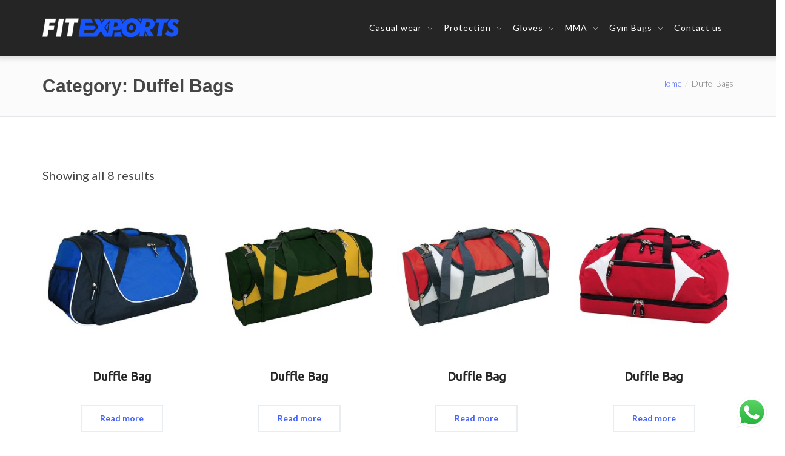

--- FILE ---
content_type: text/html; charset=UTF-8
request_url: https://fitexports.com/duffel-bags/
body_size: 19234
content:
<!DOCTYPE html>
<html lang="en-US">
<head>
    <meta charset="UTF-8">
    <meta name="viewport" content="width=device-width, initial-scale=1">
		
<link rel="apple-touch-icon" sizes="180x180" href="/apple-touch-icon.png">
<link rel="icon" type="image/png" sizes="32x32" href="/favicon-32x32.png">
<link rel="icon" type="image/png" sizes="16x16" href="/favicon-16x16.png">
<link rel="manifest" href="/site.webmanifest">
<link rel="mask-icon" href="/safari-pinned-tab.svg" color="#222421">
<meta name="msapplication-TileColor" content="#da532c">
<meta name="theme-color" content="#ffffff">
	
            <link rel="shortcut icon" href="https://fitexports.com/superduper/2020/03/Favicon-FitExports.png">
        <meta name='robots' content='index, follow, max-image-preview:large, max-snippet:-1, max-video-preview:-1' />
	
		
	
  
	
	<title>Duffel Bags | Workout &amp; Travel Luggage - FitExports</title>
	<meta name="description" content="We are the Best Wholesalers of Sportswear apparel and MMA Gear supplier, offering a range of products at extremely cheap prices. Shop now!" />
	<link rel="canonical" href="https://fitexports.com/duffel-bags/" />
	<meta property="og:locale" content="en_US" />
	<meta property="og:type" content="article" />
	<meta property="og:title" content="Duffel Bags | Workout &amp; Travel Luggage - FitExports" />
	<meta property="og:description" content="We are the Best Wholesalers of Sportswear apparel and MMA Gear supplier, offering a range of products at extremely cheap prices. Shop now!" />
	<meta property="og:url" content="https://fitexports.com/duffel-bags/" />
	<meta property="og:site_name" content="FitExports" />
	<meta name="twitter:card" content="summary_large_image" />
	<script type="application/ld+json" class="yoast-schema-graph">{"@context":"https://schema.org","@graph":[{"@type":"CollectionPage","@id":"https://fitexports.com/duffel-bags/","url":"https://fitexports.com/duffel-bags/","name":"Duffel Bags | Workout & Travel Luggage - FitExports","isPartOf":{"@id":"https://fitexports.com/#website"},"primaryImageOfPage":{"@id":"https://fitexports.com/duffel-bags/#primaryimage"},"image":{"@id":"https://fitexports.com/duffel-bags/#primaryimage"},"thumbnailUrl":"https://fitexports.com/superduper/2019/11/Sports-Duffle-Bag-blue.jpg","description":"We are the Best Wholesalers of Sportswear apparel and MMA Gear supplier, offering a range of products at extremely cheap prices. Shop now!","breadcrumb":{"@id":"https://fitexports.com/duffel-bags/#breadcrumb"},"inLanguage":"en-US"},{"@type":"ImageObject","inLanguage":"en-US","@id":"https://fitexports.com/duffel-bags/#primaryimage","url":"https://fitexports.com/superduper/2019/11/Sports-Duffle-Bag-blue.jpg","contentUrl":"https://fitexports.com/superduper/2019/11/Sports-Duffle-Bag-blue.jpg","width":600,"height":600,"caption":"Duffle Bag"},{"@type":"BreadcrumbList","@id":"https://fitexports.com/duffel-bags/#breadcrumb","itemListElement":[{"@type":"ListItem","position":1,"name":"Home","item":"https://fitexports.com/"},{"@type":"ListItem","position":2,"name":"Gym Bags","item":"https://fitexports.com/gym-bags/"},{"@type":"ListItem","position":3,"name":"Duffel Bags"}]},{"@type":"WebSite","@id":"https://fitexports.com/#website","url":"https://fitexports.com/","name":"FitExports","description":"Sportswear Apparel &amp; MMA Gear","publisher":{"@id":"https://fitexports.com/#organization"},"potentialAction":[{"@type":"SearchAction","target":{"@type":"EntryPoint","urlTemplate":"https://fitexports.com/?s={search_term_string}"},"query-input":{"@type":"PropertyValueSpecification","valueRequired":true,"valueName":"search_term_string"}}],"inLanguage":"en-US"},{"@type":"Organization","@id":"https://fitexports.com/#organization","name":"FitExports","url":"https://fitexports.com/","logo":{"@type":"ImageObject","inLanguage":"en-US","@id":"https://fitexports.com/#/schema/logo/image/","url":"https://fitexports.com/superduper/2019/12/Logo-FitExports-e1585043818298.png","contentUrl":"https://fitexports.com/superduper/2019/12/Logo-FitExports-e1585043818298.png","width":225,"height":31,"caption":"FitExports"},"image":{"@id":"https://fitexports.com/#/schema/logo/image/"}}]}</script>
	
<link rel='dns-prefetch' href='//fonts.googleapis.com' />
<link rel='preconnect' href='https://fonts.gstatic.com' crossorigin />
<link rel="alternate" type="application/rss+xml" title="FitExports &raquo; Feed" href="https://fitexports.com/feed/" />
<link rel="alternate" type="application/rss+xml" title="FitExports &raquo; Comments Feed" href="https://fitexports.com/comments/feed/" />
<link rel="alternate" type="application/rss+xml" title="FitExports &raquo; Duffel Bags Category Feed" href="https://fitexports.com/duffel-bags/feed/" />
		
		
					
				
		<style id='wp-img-auto-sizes-contain-inline-css' type='text/css'>
img:is([sizes=auto i],[sizes^="auto," i]){contain-intrinsic-size:3000px 1500px}
/*# sourceURL=wp-img-auto-sizes-contain-inline-css */
</style>
<link rel='stylesheet' href='https://fitexports.com/js_style5/assets/css/js_composer.min.css?ver=6.0.5' type='text/css' media='all' />
<link rel='stylesheet' href='https://fitexports.com/js_style/click-to-chat-for-whatsapp/new/inc/assets/css/main.css?ver=4.36' type='text/css' media='all' />
<link rel='stylesheet' href='https://fitexports.com/js_style/instagram-feed/css/sbi-styles.min.css?ver=6.10.0' type='text/css' media='all' />
<style id='wp-emoji-styles-inline-css' type='text/css'>
	img.wp-smiley, img.emoji {
		display: inline !important;
		border: none !important;
		box-shadow: none !important;
		height: 1em !important;
		width: 1em !important;
		margin: 0 0.07em !important;
		vertical-align: -0.1em !important;
		background: none !important;
		padding: 0 !important;
	}
/*# sourceURL=wp-emoji-styles-inline-css */
</style>
<style id='wp-block-library-inline-css' type='text/css'>
:root{--wp-block-synced-color:#7a00df;--wp-block-synced-color--rgb:122,0,223;--wp-bound-block-color:var(--wp-block-synced-color);--wp-editor-canvas-background:#ddd;--wp-admin-theme-color:#007cba;--wp-admin-theme-color--rgb:0,124,186;--wp-admin-theme-color-darker-10:#006ba1;--wp-admin-theme-color-darker-10--rgb:0,107,160.5;--wp-admin-theme-color-darker-20:#005a87;--wp-admin-theme-color-darker-20--rgb:0,90,135;--wp-admin-border-width-focus:2px}@media (min-resolution:192dpi){:root{--wp-admin-border-width-focus:1.5px}}.wp-element-button{cursor:pointer}:root .has-very-light-gray-background-color{background-color:#eee}:root .has-very-dark-gray-background-color{background-color:#313131}:root .has-very-light-gray-color{color:#eee}:root .has-very-dark-gray-color{color:#313131}:root .has-vivid-green-cyan-to-vivid-cyan-blue-gradient-background{background:linear-gradient(135deg,#00d084,#0693e3)}:root .has-purple-crush-gradient-background{background:linear-gradient(135deg,#34e2e4,#4721fb 50%,#ab1dfe)}:root .has-hazy-dawn-gradient-background{background:linear-gradient(135deg,#faaca8,#dad0ec)}:root .has-subdued-olive-gradient-background{background:linear-gradient(135deg,#fafae1,#67a671)}:root .has-atomic-cream-gradient-background{background:linear-gradient(135deg,#fdd79a,#004a59)}:root .has-nightshade-gradient-background{background:linear-gradient(135deg,#330968,#31cdcf)}:root .has-midnight-gradient-background{background:linear-gradient(135deg,#020381,#2874fc)}:root{--wp--preset--font-size--normal:16px;--wp--preset--font-size--huge:42px}.has-regular-font-size{font-size:1em}.has-larger-font-size{font-size:2.625em}.has-normal-font-size{font-size:var(--wp--preset--font-size--normal)}.has-huge-font-size{font-size:var(--wp--preset--font-size--huge)}.has-text-align-center{text-align:center}.has-text-align-left{text-align:left}.has-text-align-right{text-align:right}.has-fit-text{white-space:nowrap!important}#end-resizable-editor-section{display:none}.aligncenter{clear:both}.items-justified-left{justify-content:flex-start}.items-justified-center{justify-content:center}.items-justified-right{justify-content:flex-end}.items-justified-space-between{justify-content:space-between}.screen-reader-text{border:0;clip-path:inset(50%);height:1px;margin:-1px;overflow:hidden;padding:0;position:absolute;width:1px;word-wrap:normal!important}.screen-reader-text:focus{background-color:#ddd;clip-path:none;color:#444;display:block;font-size:1em;height:auto;left:5px;line-height:normal;padding:15px 23px 14px;text-decoration:none;top:5px;width:auto;z-index:100000}html :where(.has-border-color){border-style:solid}html :where([style*=border-top-color]){border-top-style:solid}html :where([style*=border-right-color]){border-right-style:solid}html :where([style*=border-bottom-color]){border-bottom-style:solid}html :where([style*=border-left-color]){border-left-style:solid}html :where([style*=border-width]){border-style:solid}html :where([style*=border-top-width]){border-top-style:solid}html :where([style*=border-right-width]){border-right-style:solid}html :where([style*=border-bottom-width]){border-bottom-style:solid}html :where([style*=border-left-width]){border-left-style:solid}html :where(img[class*=wp-image-]){height:auto;max-width:100%}:where(figure){margin:0 0 1em}html :where(.is-position-sticky){--wp-admin--admin-bar--position-offset:var(--wp-admin--admin-bar--height,0px)}@media screen and (max-width:600px){html :where(.is-position-sticky){--wp-admin--admin-bar--position-offset:0px}}
/*# sourceURL=wp-block-library-inline-css */
</style><style id='global-styles-inline-css' type='text/css'>
:root{--wp--preset--aspect-ratio--square: 1;--wp--preset--aspect-ratio--4-3: 4/3;--wp--preset--aspect-ratio--3-4: 3/4;--wp--preset--aspect-ratio--3-2: 3/2;--wp--preset--aspect-ratio--2-3: 2/3;--wp--preset--aspect-ratio--16-9: 16/9;--wp--preset--aspect-ratio--9-16: 9/16;--wp--preset--color--black: #000000;--wp--preset--color--cyan-bluish-gray: #abb8c3;--wp--preset--color--white: #ffffff;--wp--preset--color--pale-pink: #f78da7;--wp--preset--color--vivid-red: #cf2e2e;--wp--preset--color--luminous-vivid-orange: #ff6900;--wp--preset--color--luminous-vivid-amber: #fcb900;--wp--preset--color--light-green-cyan: #7bdcb5;--wp--preset--color--vivid-green-cyan: #00d084;--wp--preset--color--pale-cyan-blue: #8ed1fc;--wp--preset--color--vivid-cyan-blue: #0693e3;--wp--preset--color--vivid-purple: #9b51e0;--wp--preset--gradient--vivid-cyan-blue-to-vivid-purple: linear-gradient(135deg,rgb(6,147,227) 0%,rgb(155,81,224) 100%);--wp--preset--gradient--light-green-cyan-to-vivid-green-cyan: linear-gradient(135deg,rgb(122,220,180) 0%,rgb(0,208,130) 100%);--wp--preset--gradient--luminous-vivid-amber-to-luminous-vivid-orange: linear-gradient(135deg,rgb(252,185,0) 0%,rgb(255,105,0) 100%);--wp--preset--gradient--luminous-vivid-orange-to-vivid-red: linear-gradient(135deg,rgb(255,105,0) 0%,rgb(207,46,46) 100%);--wp--preset--gradient--very-light-gray-to-cyan-bluish-gray: linear-gradient(135deg,rgb(238,238,238) 0%,rgb(169,184,195) 100%);--wp--preset--gradient--cool-to-warm-spectrum: linear-gradient(135deg,rgb(74,234,220) 0%,rgb(151,120,209) 20%,rgb(207,42,186) 40%,rgb(238,44,130) 60%,rgb(251,105,98) 80%,rgb(254,248,76) 100%);--wp--preset--gradient--blush-light-purple: linear-gradient(135deg,rgb(255,206,236) 0%,rgb(152,150,240) 100%);--wp--preset--gradient--blush-bordeaux: linear-gradient(135deg,rgb(254,205,165) 0%,rgb(254,45,45) 50%,rgb(107,0,62) 100%);--wp--preset--gradient--luminous-dusk: linear-gradient(135deg,rgb(255,203,112) 0%,rgb(199,81,192) 50%,rgb(65,88,208) 100%);--wp--preset--gradient--pale-ocean: linear-gradient(135deg,rgb(255,245,203) 0%,rgb(182,227,212) 50%,rgb(51,167,181) 100%);--wp--preset--gradient--electric-grass: linear-gradient(135deg,rgb(202,248,128) 0%,rgb(113,206,126) 100%);--wp--preset--gradient--midnight: linear-gradient(135deg,rgb(2,3,129) 0%,rgb(40,116,252) 100%);--wp--preset--font-size--small: 13px;--wp--preset--font-size--medium: 20px;--wp--preset--font-size--large: 36px;--wp--preset--font-size--x-large: 42px;--wp--preset--spacing--20: 0.44rem;--wp--preset--spacing--30: 0.67rem;--wp--preset--spacing--40: 1rem;--wp--preset--spacing--50: 1.5rem;--wp--preset--spacing--60: 2.25rem;--wp--preset--spacing--70: 3.38rem;--wp--preset--spacing--80: 5.06rem;--wp--preset--shadow--natural: 6px 6px 9px rgba(0, 0, 0, 0.2);--wp--preset--shadow--deep: 12px 12px 50px rgba(0, 0, 0, 0.4);--wp--preset--shadow--sharp: 6px 6px 0px rgba(0, 0, 0, 0.2);--wp--preset--shadow--outlined: 6px 6px 0px -3px rgb(255, 255, 255), 6px 6px rgb(0, 0, 0);--wp--preset--shadow--crisp: 6px 6px 0px rgb(0, 0, 0);}:where(.is-layout-flex){gap: 0.5em;}:where(.is-layout-grid){gap: 0.5em;}body .is-layout-flex{display: flex;}.is-layout-flex{flex-wrap: wrap;align-items: center;}.is-layout-flex > :is(*, div){margin: 0;}body .is-layout-grid{display: grid;}.is-layout-grid > :is(*, div){margin: 0;}:where(.wp-block-columns.is-layout-flex){gap: 2em;}:where(.wp-block-columns.is-layout-grid){gap: 2em;}:where(.wp-block-post-template.is-layout-flex){gap: 1.25em;}:where(.wp-block-post-template.is-layout-grid){gap: 1.25em;}.has-black-color{color: var(--wp--preset--color--black) !important;}.has-cyan-bluish-gray-color{color: var(--wp--preset--color--cyan-bluish-gray) !important;}.has-white-color{color: var(--wp--preset--color--white) !important;}.has-pale-pink-color{color: var(--wp--preset--color--pale-pink) !important;}.has-vivid-red-color{color: var(--wp--preset--color--vivid-red) !important;}.has-luminous-vivid-orange-color{color: var(--wp--preset--color--luminous-vivid-orange) !important;}.has-luminous-vivid-amber-color{color: var(--wp--preset--color--luminous-vivid-amber) !important;}.has-light-green-cyan-color{color: var(--wp--preset--color--light-green-cyan) !important;}.has-vivid-green-cyan-color{color: var(--wp--preset--color--vivid-green-cyan) !important;}.has-pale-cyan-blue-color{color: var(--wp--preset--color--pale-cyan-blue) !important;}.has-vivid-cyan-blue-color{color: var(--wp--preset--color--vivid-cyan-blue) !important;}.has-vivid-purple-color{color: var(--wp--preset--color--vivid-purple) !important;}.has-black-background-color{background-color: var(--wp--preset--color--black) !important;}.has-cyan-bluish-gray-background-color{background-color: var(--wp--preset--color--cyan-bluish-gray) !important;}.has-white-background-color{background-color: var(--wp--preset--color--white) !important;}.has-pale-pink-background-color{background-color: var(--wp--preset--color--pale-pink) !important;}.has-vivid-red-background-color{background-color: var(--wp--preset--color--vivid-red) !important;}.has-luminous-vivid-orange-background-color{background-color: var(--wp--preset--color--luminous-vivid-orange) !important;}.has-luminous-vivid-amber-background-color{background-color: var(--wp--preset--color--luminous-vivid-amber) !important;}.has-light-green-cyan-background-color{background-color: var(--wp--preset--color--light-green-cyan) !important;}.has-vivid-green-cyan-background-color{background-color: var(--wp--preset--color--vivid-green-cyan) !important;}.has-pale-cyan-blue-background-color{background-color: var(--wp--preset--color--pale-cyan-blue) !important;}.has-vivid-cyan-blue-background-color{background-color: var(--wp--preset--color--vivid-cyan-blue) !important;}.has-vivid-purple-background-color{background-color: var(--wp--preset--color--vivid-purple) !important;}.has-black-border-color{border-color: var(--wp--preset--color--black) !important;}.has-cyan-bluish-gray-border-color{border-color: var(--wp--preset--color--cyan-bluish-gray) !important;}.has-white-border-color{border-color: var(--wp--preset--color--white) !important;}.has-pale-pink-border-color{border-color: var(--wp--preset--color--pale-pink) !important;}.has-vivid-red-border-color{border-color: var(--wp--preset--color--vivid-red) !important;}.has-luminous-vivid-orange-border-color{border-color: var(--wp--preset--color--luminous-vivid-orange) !important;}.has-luminous-vivid-amber-border-color{border-color: var(--wp--preset--color--luminous-vivid-amber) !important;}.has-light-green-cyan-border-color{border-color: var(--wp--preset--color--light-green-cyan) !important;}.has-vivid-green-cyan-border-color{border-color: var(--wp--preset--color--vivid-green-cyan) !important;}.has-pale-cyan-blue-border-color{border-color: var(--wp--preset--color--pale-cyan-blue) !important;}.has-vivid-cyan-blue-border-color{border-color: var(--wp--preset--color--vivid-cyan-blue) !important;}.has-vivid-purple-border-color{border-color: var(--wp--preset--color--vivid-purple) !important;}.has-vivid-cyan-blue-to-vivid-purple-gradient-background{background: var(--wp--preset--gradient--vivid-cyan-blue-to-vivid-purple) !important;}.has-light-green-cyan-to-vivid-green-cyan-gradient-background{background: var(--wp--preset--gradient--light-green-cyan-to-vivid-green-cyan) !important;}.has-luminous-vivid-amber-to-luminous-vivid-orange-gradient-background{background: var(--wp--preset--gradient--luminous-vivid-amber-to-luminous-vivid-orange) !important;}.has-luminous-vivid-orange-to-vivid-red-gradient-background{background: var(--wp--preset--gradient--luminous-vivid-orange-to-vivid-red) !important;}.has-very-light-gray-to-cyan-bluish-gray-gradient-background{background: var(--wp--preset--gradient--very-light-gray-to-cyan-bluish-gray) !important;}.has-cool-to-warm-spectrum-gradient-background{background: var(--wp--preset--gradient--cool-to-warm-spectrum) !important;}.has-blush-light-purple-gradient-background{background: var(--wp--preset--gradient--blush-light-purple) !important;}.has-blush-bordeaux-gradient-background{background: var(--wp--preset--gradient--blush-bordeaux) !important;}.has-luminous-dusk-gradient-background{background: var(--wp--preset--gradient--luminous-dusk) !important;}.has-pale-ocean-gradient-background{background: var(--wp--preset--gradient--pale-ocean) !important;}.has-electric-grass-gradient-background{background: var(--wp--preset--gradient--electric-grass) !important;}.has-midnight-gradient-background{background: var(--wp--preset--gradient--midnight) !important;}.has-small-font-size{font-size: var(--wp--preset--font-size--small) !important;}.has-medium-font-size{font-size: var(--wp--preset--font-size--medium) !important;}.has-large-font-size{font-size: var(--wp--preset--font-size--large) !important;}.has-x-large-font-size{font-size: var(--wp--preset--font-size--x-large) !important;}
/*# sourceURL=global-styles-inline-css */
</style>
<style id='classic-theme-styles-inline-css' type='text/css'>
/*! This file is auto-generated */
.wp-block-button__link{color:#fff;background-color:#32373c;border-radius:9999px;box-shadow:none;text-decoration:none;padding:calc(.667em + 2px) calc(1.333em + 2px);font-size:1.125em}.wp-block-file__button{background:#32373c;color:#fff;text-decoration:none}
/*# sourceURL=/wp-includes/css/classic-themes.min.css */
</style>
<link rel='stylesheet' href='https://fitexports.com/js_style1/redux-core/assets/css/extendify-utilities.css?ver=4.4.5' type='text/css' media='all' />
<link rel='stylesheet' href='https://fitexports.com/js_style2/includes/css/styles.css?ver=6.1.4' type='text/css' media='all' />
<link rel='stylesheet' href='https://fitexports.com/js_style6/inc/shortcodes/shortcodes.css?ver=6.9' type='text/css' media='all' />
<link rel='stylesheet' href='https://fitexports.com/js_style6/css/mt-mega-menu.css?ver=6.9' type='text/css' media='all' />
<link rel='stylesheet' href='https://fitexports.com/js_style9/assets/css/woocommerce-layout.css?ver=10.4.3' type='text/css' media='all' />
<link rel='stylesheet' href='https://fitexports.com/js_style9/assets/css/woocommerce-smallscreen.css?ver=10.4.3' type='text/css' media='only screen and (max-width: 768px)' />
<link rel='stylesheet' href='https://fitexports.com/js_style9/assets/css/woocommerce.css?ver=10.4.3' type='text/css' media='all' />
<style id='woocommerce-inline-inline-css' type='text/css'>
.woocommerce form .form-row .required { visibility: visible; }
/*# sourceURL=woocommerce-inline-inline-css */
</style>
<link rel='stylesheet' href='https://fitexports.com/js_style/yith-woocommerce-request-a-quote/assets/css/frontend.css?ver=2.46.1' type='text/css' media='all' />
<style id='yith_ywraq_frontend-inline-css' type='text/css'>
.woocommerce .add-request-quote-button.button, .woocommerce .add-request-quote-button-addons.button, .yith-wceop-ywraq-button-wrapper .add-request-quote-button.button, .yith-wceop-ywraq-button-wrapper .add-request-quote-button-addons.button{
    background-color: #0066b4!important;
    color: #ffffff!important;
}
.woocommerce .add-request-quote-button.button:hover,  .woocommerce .add-request-quote-button-addons.button:hover,.yith-wceop-ywraq-button-wrapper .add-request-quote-button.button:hover,  .yith-wceop-ywraq-button-wrapper .add-request-quote-button-addons.button:hover{
    background-color: #044a80!important;
    color: #ffffff!important;
}
.woocommerce.single-product button.single_add_to_cart_button.button {margin-right: 5px;}
	.woocommerce.single-product .product .yith-ywraq-add-to-quote {display: inline-block; vertical-align: middle;margin-top: 5px;}
	
/*# sourceURL=yith_ywraq_frontend-inline-css */
</style>
<link rel='stylesheet' href='https://fitexports.com/javascript/javascript_style.css?ver=6.9' type='text/css' media='all' />
<link rel='stylesheet' href='https://fitexports.com/js_style5/assets/lib/bower/font-awesome/css/font-awesome.min.css?ver=6.0.5' type='text/css' media='all' />
<style id='font-awesome-inline-css' type='text/css'>
[data-font="FontAwesome"]:before {font-family: 'FontAwesome' !important;content: attr(data-icon) !important;speak: none !important;font-weight: normal !important;font-variant: normal !important;text-transform: none !important;line-height: 1 !important;font-style: normal !important;-webkit-font-smoothing: antialiased !important;-moz-osx-font-smoothing: grayscale !important;}
/*# sourceURL=font-awesome-inline-css */
</style>
<link rel='stylesheet' href='https://fitexports.com/javascript/css/responsive.css?ver=6.9' type='text/css' media='all' />
<link rel='stylesheet' href='https://fitexports.com/javascript/css/media-screens.css?ver=6.9' type='text/css' media='all' />
<link rel='stylesheet' href='https://fitexports.com/javascript/css/owl.carousel.css?ver=6.9' type='text/css' media='all' />
<link rel='stylesheet' href='https://fitexports.com/javascript/css/owl.theme.css?ver=6.9' type='text/css' media='all' />
<link rel='stylesheet' href='https://fitexports.com/javascript/css/animate.css?ver=6.9' type='text/css' media='all' />
<link rel='stylesheet' href='https://fitexports.com/javascript/css/styles.css?ver=6.9' type='text/css' media='all' />
<link rel='stylesheet' href='https://fitexports.com/my-script/script-style.css?ver=6.9' type='text/css' media='all' />
<link rel='stylesheet' href='https://fitexports.com/javascript/css/styles-headers.css?ver=6.9' type='text/css' media='all' />
<link rel='stylesheet' href='https://fitexports.com/javascript/css/styles-footer.css?ver=6.9' type='text/css' media='all' />
<link rel='stylesheet' href='https://fitexports.com/javascript/css/sidebarEffects.css?ver=6.9' type='text/css' media='all' />
<link rel='stylesheet' href='https://fitexports.com/javascript/css/loaders.css?ver=6.9' type='text/css' media='all' />
<link rel='stylesheet' href='https://fitexports.com/javascript/css/rippler.min.css?ver=6.9' type='text/css' media='all' />
<link rel='stylesheet' href='https://fitexports.com/javascript/css/simple-line-icons.css?ver=6.9' type='text/css' media='all' />
<link rel='stylesheet' href='https://fitexports.com/javascript/css/js_composer.css?ver=6.9' type='text/css' media='all' />
<link rel='stylesheet' href='https://fitexports.com/javascript/css/gutenberg-frontend.css?ver=6.9' type='text/css' media='all' />
<link rel='stylesheet' href='//fonts.googleapis.com/css?family=Lato%3A100%2C100italic%2C300%2C300italic%2Cregular%2Citalic%2C700%2C700italic%2C900%2C900italic%2Clatin-ext%2Clatin%7CMontserrat%3Aregular%2C700%2Clatin&#038;ver=1.0.0' type='text/css' media='all' />
<link rel='stylesheet' href='https://fitexports.com/javascript/css/custom-editor-style.css?ver=6.9' type='text/css' media='all' />
<style id='xgymwp-custom-style-inline-css' type='text/css'>
#header{
margin: 0 auto;
}
/* styling of contact7 */
.wpcf7 input[type="text"],
.wpcf7 input[type="email"],
.wpcf7 textarea
{
 background-color: #fff;
 width: 100%;
}

#button  {
background-color: rgb(70,99,252);
}
#button:hover{background-color: rgb(0,0,0);
 }
/* styling of contact7 */




.section-title {
    text-align: center;
    text-transform: uppercase;
    font-weight: 600;
}



h2, .h2 {
    font-weight: 600;
}	


.woocommerce .woocommerce-ordering select {
    vertical-align: top;
    display: none;
}	


@media only screen and (min-width: 480px) and (max-width: 767px){
h2.vc_custom_heading {
    font-size: 30px !important;}
}	



.woocommerce ul.products li.product .archive-product-title a {
    font-size: 20px;
    font-weight: 700;
    color: #252525;
}		


p {
    color: #454646;
    font-size: 20px;
    font-weight: 400;
    line-height: 1.63043em;
}

.related.products ul.products li.product .archive-product-title a {
    font-size: 20px;
    font-weight: 400;
    color: #252525;
}				


.woocommerce nav.woocommerce-pagination ul li span.current {
    background: #000000;
    color: #ffffff;
}		



.mt-icon-list-item .mt-icon-list-text {
    color: #000000 !important;
    font-weight: 500;
}
			.is_header_semitransparent .navbar-default {
			    background: rgba(, , , ) none repeat scroll 0 0;
			}
			.is_header_semitransparent .sticky-wrapper.is-sticky .navbar-default {
			    background: rgba(, , , ) none repeat scroll 0 0;
			}
    		.breadcrumb a::after {
	        	content: "/";
	    	}
		    .logo img,
		    .navbar-header .logo img {
		        max-width: 225px;
		    }
		    ::selection{
		        color: #FFFFFF;
		        background: #4663FC;
		    }
		    ::-moz-selection { /* Code for Firefox */
		        color: #FFFFFF;
		        background: #4663FC;
		    }
		    a{
		        color: #000000;
		    }
		    a:focus,
		    a:visited,
		    a:hover{
		        color: #1e73be;
		    }
		    /*------------------------------------------------------------------
		        COLOR
		    ------------------------------------------------------------------*/
		    a, 
		    a:hover, 
		    a:focus,
		    span.amount,
		    .widget_popular_recent_tabs .nav-tabs li.active a,
		    .widget_product_categories .cat-item:hover,
		    .widget_product_categories .cat-item a:hover,
		    .widget_archive li:hover,
		    .widget_archive li a:hover,
		    .widget_categories .cat-item:hover,
		    .widget_categories li a:hover,
		    .pricing-table.recomended .button.solid-button, 
		    .pricing-table .table-content:hover .button.solid-button,
		    .pricing-table.Recommended .button.solid-button, 
		    .pricing-table.recommended .button.solid-button, 
		    #sync2 .owl-item.synced .post_slider_title,
		    #sync2 .owl-item:hover .post_slider_title,
		    #sync2 .owl-item:active .post_slider_title,
		    .pricing-table.recomended .button.solid-button, 
		    .pricing-table .table-content:hover .button.solid-button,
		    .testimonial-author,
		    .testimonials-container blockquote::before,
		    .testimonials-container blockquote::after,
		    .post-author > a,
		    h2 span,
		    label.error,
		    .author-name,
		    .comment_body .author_name,
		    .prev-next-post a:hover,
		    .prev-text,
		    .wpb_button.btn-filled:hover,
		    .next-text,
		    .social ul li a:hover i,
		    .wpcf7-form span.wpcf7-not-valid-tip,
		    .text-dark .statistics .stats-head *,
		    .wpb_button.btn-filled,
		    footer ul.menu li.menu-item a:hover,
		    .widget_meta a:hover,
		    .widget_pages a:hover,
		    .simple_sermon_content_top h4,
		    .widget_recent_entries_with_thumbnail li:hover a,
		    .widget_recent_entries li a:hover,
		    .sidebar-content .widget_nav_menu li a:hover{
		        color: #FFFFFF; /*Color: Main blue*/
		    }
		    /*------------------------------------------------------------------
		        BACKGROUND + BACKGROUND-COLOR
		    ------------------------------------------------------------------*/
		    .tagcloud > a:hover,
		    .modeltheme-icon-search,
		    .wpb_button::after,
		    .rotate45,
		    .latest-posts .post-date-day,
		    .latest-posts h3, 
		    .latest-tweets h3, 
		    .latest-videos h3,
		    .button.solid-button, 
		    button.vc_btn,
		    .pricing-table.recomended .table-content, 
		    .pricing-table .table-content:hover,
		    .pricing-table.Recommended .table-content, 
		    .pricing-table.recommended .table-content, 
		    .pricing-table.recomended .table-content, 
		    .pricing-table .table-content:hover,
		    .block-triangle,
		    .owl-theme .owl-controls .owl-page span,
		    body .vc_btn.vc_btn-blue, 
		    body a.vc_btn.vc_btn-blue, 
		    body button.vc_btn.vc_btn-blue,
		    .pagination .page-numbers.current,
		    .pagination .page-numbers:hover,
		    #subscribe > button[type='submit'],
		    .social-sharer > li:hover,
		    .prev-next-post a:hover .rotate45,
		    .masonry_banner.default-skin,
		    .form-submit input,
		    .member-header::before, 
		    .member-header::after,
		    .member-footer .social::before, 
		    .member-footer .social::after,
		    .subscribe > button[type='submit'],
		    .no-results input[type='submit'],
		    h3#reply-title::after,
		    .newspaper-info,
		    .categories_shortcode .owl-controls .owl-buttons i:hover,
		    .widget-title:after,
		    h2.heading-bottom:after,
		    .wpb_content_element .wpb_accordion_wrapper .wpb_accordion_header.ui-state-active,
		    #primary .main-content ul li:not(.rotate45)::before,
		    .wpcf7-form .wpcf7-submit,
		    ul.ecs-event-list li span,
		    #contact_form2 .solid-button.button,
		    .navbar-default .navbar-toggle .icon-bar,
		    .details-container > div.details-item .amount, .details-container > div.details-item ins,
		    .modeltheme-search .search-submit,
		    .pricing-table.recommended .table-content .title-pricing,
		    .pricing-table .table-content:hover .title-pricing,
		    .pricing-table.recommended .button.solid-button,
		    #navbar ul.sub-menu li a:hover,
		    .post-category-date a[rel="tag"],
		    #navbar .mt-icon-list-item:hover,
		    footer .mc4wp-form-fields input[type="submit"],
		    .pricing-table .table-content:hover .button.solid-button,
		    footer .footer-top .menu .menu-item a::before,
		    .post-password-form input[type='submit'] {
		        background: #4663FC;
		    }
		    .modeltheme-search.modeltheme-search-open .modeltheme-icon-search, 
		    .no-js .modeltheme-search .modeltheme-icon-search,
		    .modeltheme-icon-search:hover,
		    .latest-posts .post-date-month,
		    .button.solid-button:hover,
		    body .vc_btn.vc_btn-blue:hover, 
		    body a.vc_btn.vc_btn-blue:hover, 
		    .post-category-date a[rel="tag"]:hover,
		    .single-post-tags > a:hover,
		    body button.vc_btn.vc_btn-blue:hover,
		    #contact_form2 .solid-button.button:hover,
		    .subscribe > button[type='submit']:hover,
		    footer .mc4wp-form-fields input[type="submit"]:hover,
		    .no-results input[type='submit']:hover,
		    ul.ecs-event-list li span:hover,
		    .pricing-table.recommended .table-content .price_circle,
		    .pricing-table .table-content:hover .price_circle,
		    #modal-search-form .modal-content input.search-input,
		    .wpcf7-form .wpcf7-submit:hover,
		    .form-submit input:hover,
		    .pricing-table.recommended .button.solid-button:hover,
		    .error-return-home.text-center > a:hover,
		    .pricing-table .table-content:hover .button.solid-button:hover,
		    .post-password-form input[type='submit']:hover {
		        background: #FFFFFF;
		    }
		    .tagcloud > a:hover{
		        background: #FFFFFF !important;
		    }
		    .flickr_badge_image a::after,
		    .thumbnail-overlay,
		    .portfolio-hover,
		    .pastor-image-content .details-holder,
		    .item-description .holder-top,
		    blockquote::before {
		        background: .95;
		    }
		    /*------------------------------------------------------------------
		        BORDER-COLOR
		    ------------------------------------------------------------------*/
		    .comment-form input, 
		    .comment-form textarea,
		    .author-bio,
		    blockquote,
		    .widget_popular_recent_tabs .nav-tabs > li.active,
		    body .left-border, 
		    body .right-border,
		    body .member-header,
		    body .member-footer .social,
		    body .button[type='submit'],
		    .navbar ul li ul.sub-menu,
		    .wpb_content_element .wpb_tabs_nav li.ui-tabs-active,
		    #contact-us .form-control:focus,
		    .sale_banner_holder:hover,
		    .testimonial-img,
		    .wpcf7-form input:focus, 
		    .wpcf7-form textarea:focus,
		    .navbar-default .navbar-toggle:hover, 
		    .header_search_form,
		    .navbar-default .navbar-toggle{
		        border-color: #FFFFFF; /*Color: Main blue */
		    }
/*# sourceURL=xgymwp-custom-style-inline-css */
</style>
<link rel="preload" as="style" href="https://fonts.googleapis.com/css?family=Lato%7CUbuntu&#038;display=swap&#038;ver=1665500372" /><link rel="stylesheet" href="https://fonts.googleapis.com/css?family=Lato%7CUbuntu&#038;display=swap&#038;ver=1665500372" media="print" onload="this.media='all'"><noscript><link rel="stylesheet" href="https://fonts.googleapis.com/css?family=Lato%7CUbuntu&#038;display=swap&#038;ver=1665500372" /></noscript><script type="text/javascript" defer src="https://fitexports.com/php_includes/js/jquery/jquery.min.js?ver=3.7.1" id="jquery-core-js"></script>
<script type="text/javascript" defer src="https://fitexports.com/php_includes/js/jquery/jquery-migrate.min.js?ver=3.4.1" id="jquery-migrate-js"></script>
<script type="text/javascript" defer src="//fitexports.com/js_style/wp-hide-security-enhancer/assets/js/devtools-detect.js?ver=2.8.1" id="devtools-detect-js"></script>
<script type="text/javascript" defer src="https://fitexports.com/js_style9/assets/js/jquery-blockui/jquery.blockUI.min.js?ver=2.7.0-wc.10.4.3" id="wc-jquery-blockui-js" data-wp-strategy="defer"></script>
<script type="text/javascript" defer src="https://fitexports.com/js_style9/assets/js/js-cookie/js.cookie.min.js?ver=2.1.4-wc.10.4.3" id="wc-js-cookie-js" defer="defer" data-wp-strategy="defer"></script>
<script type="text/javascript" id="woocommerce-js-extra">
/* <![CDATA[ */
var woocommerce_params = {"ajax_url":"/wp-newsite/admin-ajax.php","wc_ajax_url":"/?wc-ajax=%%endpoint%%","i18n_password_show":"Show password","i18n_password_hide":"Hide password"};
//# sourceURL=woocommerce-js-extra
/* ]]> */
</script>
<script type="text/javascript" defer src="https://fitexports.com/js_style9/assets/js/frontend/woocommerce.min.js?ver=10.4.3" id="woocommerce-js" defer="defer" data-wp-strategy="defer"></script>
<script type="text/javascript" id="wc-add-to-cart-js-extra">
/* <![CDATA[ */
var wc_add_to_cart_params = {"ajax_url":"/wp-newsite/admin-ajax.php","wc_ajax_url":"/?wc-ajax=%%endpoint%%","i18n_view_cart":"View cart","cart_url":"https://fitexports.com","is_cart":"","cart_redirect_after_add":"no"};
//# sourceURL=wc-add-to-cart-js-extra
/* ]]> */
</script>
<script type="text/javascript" defer src="https://fitexports.com/js_style9/assets/js/frontend/add-to-cart.min.js?ver=10.4.3" id="wc-add-to-cart-js" data-wp-strategy="defer"></script>
<script type="text/javascript" defer src="https://fitexports.com/js_style5/assets/js/vendors/woocommerce-add-to-cart.js?ver=6.0.5" id="vc_woocommerce-add-to-cart-js-js"></script>
<script type="text/javascript" defer src="https://fitexports.com/javascript/js/love-it.js?ver=6.9" id="love-it-js"></script>
<link rel="https://api.w.org/" href="https://fitexports.com/wp-json/" /><link rel="alternate" title="JSON" type="application/json" href="https://fitexports.com/wp-json/wp/v2/product_cat/234" /><link rel="EditURI" type="application/rsd+xml" title="RSD" href="https://fitexports.com/xmlrpc.php?rsd" />
<meta name="generator" content="WordPress 6.9" />
<meta name="generator" content="WooCommerce 10.4.3" />
<meta name="generator" content="Redux 4.4.5" />	<noscript><style>.woocommerce-product-gallery{ opacity: 1 !important; }</style></noscript>
	<meta name="generator" content="Powered by WPBakery Page Builder - drag and drop page builder for WordPress."/>
		<style type="text/css" id="wp-custom-css">
			.grecaptcha-badge{
 visibility: collapse !important;  
}
a, a:hover, a:focus, span.amount, .widget_popular_recent_tabs .nav-tabs li.active a, .widget_product_categories .cat-item:hover, .widget_product_categories .cat-item a:hover, .widget_archive li:hover, .widget_archive li a:hover, .widget_categories .cat-item:hover, .widget_categories li a:hover, .pricing-table.recomended .button.solid-button, .pricing-table .table-content:hover .button.solid-button, .pricing-table.Recommended .button.solid-button, .pricing-table.recommended .button.solid-button, #sync2 .owl-item.synced .post_slider_title, #sync2 .owl-item:hover .post_slider_title, #sync2 .owl-item:active .post_slider_title, .pricing-table.recomended .button.solid-button, .pricing-table .table-content:hover .button.solid-button, .testimonial-author, .testimonials-container blockquote::before, .testimonials-container blockquote::after, .post-author > a, h2 span, label.error, .author-name, .comment_body .author_name, .prev-next-post a:hover, .prev-text, .wpb_button.btn-filled:hover, .next-text, .social ul li a:hover i, .wpcf7-form span.wpcf7-not-valid-tip, .text-dark .statistics .stats-head *, .wpb_button.btn-filled, footer ul.menu li.menu-item a:hover, .widget_meta a:hover, .widget_pages a:hover, .simple_sermon_content_top h4, .widget_recent_entries_with_thumbnail li:hover a, .widget_recent_entries li a:hover, .sidebar-content .widget_nav_menu li a:hover {
    color: #4663fc;
}
.yith-ywraq-add-to-quote a, .yith_ywraq_add_item_browse_message a {
    font-size: 18px!important;
    font-weight: 600;
    margin: 0 auto;
}		</style>
		<style id="redux_demo-dynamic-css" title="dynamic-css" class="redux-options-output">.xgymwp_preloader_holder{background-color:#4663fc;}.fixed-sidebar-menu{background-color:rgba(37,37,37,0.95);}#navbar .menu-item > a,
                                .navbar-nav .search_products a,
                                .navbar-default .navbar-nav > li > a:hover, .navbar-default .navbar-nav > li > a:focus,
                                .navbar-default .navbar-nav > li > a{color:#FFFFFF;}#navbar .menu-item.selected > a, #navbar .menu-item:hover > a{color:#4663FC;}#navbar .sub-menu, .navbar ul li ul.sub-menu{background-color:#252525;}#navbar ul.sub-menu li a{color:#FFFFFF;}#navbar ul.sub-menu li a:hover{background-color:#252525;}#navbar ul.sub-menu li a:hover{color:#4663FC;}body{font-family:Lato;}h1,h1 span{font-family:Arial, Helvetica, sans-serif;line-height:40px;font-size:30px;}h2{font-family:Arial, Helvetica, sans-serif;line-height:30px;font-size:30px;}h3{font-family:Ubuntu;line-height:24px;font-size:24px;}h4{font-family:Ubuntu;line-height:18px;font-size:18px;}h5{font-family:Ubuntu;line-height:14px;font-size:14px;}h6{font-family:Ubuntu;line-height:12px;font-size:12px;}input,textarea{font-family:Lato;}input[type="submit"]{font-family:Lato;}.navbar-default{background-color:#252525;}header{color:#FFFFFF;}.fixed-sidebar-menu{background-color:#ffffff;}footer .footer-top{background-color:#252525;}footer .footer-top h1.widget-title, footer .footer-top h3.widget-title, footer .footer-top .widget-title{color:#ffffff;}footer .footer{background-color:#303030;}footer .footer h1.widget-title, footer .footer h3.widget-title, footer .footer .widget-title{color:#ffffff;}.single article .article-content p{font-family:Lato;line-height:29px;color:#454646;font-size:18px;}.vc_tta-color-grey.vc_tta-style-classic .vc_tta-tab.vc_active > a{color:#666666;}.vc_tta-color-grey.vc_tta-style-classic.vc_tta-tabs .vc_tta-panels,
                                            .vc_tta-color-grey.vc_tta-style-classic .vc_tta-tab.vc_active > a{background-color:#f8f8f8;}.vc_tta-color-grey.vc_tta-style-classic.vc_tta-tabs .vc_tta-panels, 
                                        .vc_tta-color-grey.vc_tta-style-classic.vc_tta-tabs .vc_tta-panels::after, 
                                        .vc_tta-color-grey.vc_tta-style-classic.vc_tta-tabs .vc_tta-panels::before,
                                        .vc_tta-color-grey.vc_tta-style-classic .vc_tta-tab.vc_active > a{border-color:#f0f0f0;}.vc_tta-color-grey.vc_tta-style-classic .vc_tta-tab > a{color:#666666;}.vc_tta-color-grey.vc_tta-style-classic .vc_tta-tab > a{background-color:#ebebeb;}.vc_tta-color-grey.vc_tta-style-classic .vc_tta-tab > a{border-color:#e3e3e3;}blockquote{background-color:#f6f6f6;}blockquote{border-color:#4663fc;}.vc_tta-color-grey.vc_tta-style-classic .vc_tta-panel .vc_tta-panel-title > a{color:#666666;}.vc_tta-color-grey.vc_tta-style-classic .vc_tta-panel .vc_tta-panel-heading{background-color:#f8f8f8;}.vc_tta-color-grey.vc_tta-style-classic .vc_tta-panel .vc_tta-panel-heading{border-color:#f0f0f0;}.vc_tta-color-grey.vc_tta-style-classic .vc_tta-tab.vc_active > a{color:#666666;}.vc_tta-color-grey.vc_tta-style-classic .vc_tta-panel.vc_active .vc_tta-panel-heading,
                                            .vc_tta-color-grey.vc_tta-style-classic .vc_tta-panel .vc_tta-panel-body,
                                            .vc_tta-color-grey.vc_tta-style-classic .vc_tta-panel .vc_tta-panel-heading:focus, 
                                            .vc_tta-color-grey.vc_tta-style-classic .vc_tta-panel .vc_tta-panel-heading:hover{background-color:#f8f8f8;}.vc_tta-color-grey.vc_tta-style-classic .vc_tta-panel.vc_active .vc_tta-panel-heading,
                                        .vc_tta-color-grey.vc_tta-style-classic .vc_tta-panel .vc_tta-panel-body, 
                                        .vc_tta-color-grey.vc_tta-style-classic .vc_tta-panel .vc_tta-panel-body::after, 
                                        .vc_tta-color-grey.vc_tta-style-classic .vc_tta-panel .vc_tta-panel-body::before{border-color:#f0f0f0;}</style><noscript><style> .wpb_animate_when_almost_visible { opacity: 1; }</style></noscript>	
<script async src="https://www.googletagmanager.com/gtag/js?id=UA-152798320-1"></script>
<script>
  window.dataLayer = window.dataLayer || [];
  function gtag(){dataLayer.push(arguments);}
  gtag('js', new Date());
  gtag('config', 'UA-152798320-1');
</script>
<link rel='stylesheet' href='https://fitexports.com/js_style9/assets/client/blocks/wc-blocks.css?ver=wc-10.4.3' type='text/css' media='all' />
<link rel='stylesheet' href='//fitexports.com/superduper/redux/custom-fonts/fonts.css?ver=1768979380' type='text/css' media='all' />
</head>
<body class="archive tax-product_cat term-duffel-bags term-234 wp-theme-xgymwp wp-child-theme-xgymwp-child theme-xgymwp woocommerce woocommerce-page woocommerce-no-js           wpb-js-composer js-comp-ver-6.0.5 vc_responsive">
    
    
    
    
    
    <div id="page" class="hfeed site">
        <header class="header1">
  <div class="container logo-infos">
    <div class="row">
      
    </div>
  </div>
  
  <nav class="navbar navbar-default" id="modeltheme-main-head">
    <div class="container">
        <div class="row">
          
          <div class="navbar-header col-md-3">
            <button type="button" class="navbar-toggle collapsed" data-toggle="collapse" data-target="#navbar" aria-expanded="false" aria-controls="navbar">
                <span class="sr-only"></span>
                <span class="icon-bar"></span>
                <span class="icon-bar"></span>
                <span class="icon-bar"></span>
            </button>
                          <h1 class="logo">
                  <a href="https://fitexports.com">
                      <img src="https://fitexports.com/superduper/2019/12/Logo-FitExports-e1585043818298.png" alt="FitExports" />
                  </a>
              </h1>
                      </div>
          
          <div id="navbar" class="navbar-collapse collapse col-md-9">
            <div class="menu-01-main-menu-container"><ul id="menu-01-main-menu" class="menu"><li id="menu-item-7689" class="menu-item menu-item-type-taxonomy menu-item-object-product_cat menu-item-has-children menu-item-7689"><a href="https://fitexports.com/casual-wear/">Casual wear</a>
<ul class="sub-menu">
	<li id="menu-item-8368" class="menu-item menu-item-type-taxonomy menu-item-object-product_cat menu-item-8368"><a href="https://fitexports.com/womens-tracksuits/">Women&#8217;s Tracksuits</a></li>
	<li id="menu-item-8369" class="menu-item menu-item-type-taxonomy menu-item-object-product_cat menu-item-8369"><a href="https://fitexports.com/mens-tracksuits/">Men&#8217;s Tracksuits</a></li>
	<li id="menu-item-7699" class="menu-item menu-item-type-taxonomy menu-item-object-product_cat menu-item-7699"><a href="https://fitexports.com/polo-shirts/">Polo Shirts</a></li>
	<li id="menu-item-7701" class="menu-item menu-item-type-taxonomy menu-item-object-product_cat menu-item-7701"><a href="https://fitexports.com/t-shirts/">T-Shirts</a></li>
	<li id="menu-item-7702" class="menu-item menu-item-type-taxonomy menu-item-object-product_cat menu-item-7702"><a href="https://fitexports.com/hoodies/">Hoodies</a></li>
</ul>
</li>
<li id="menu-item-7690" class="menu-item menu-item-type-taxonomy menu-item-object-product_cat menu-item-has-children menu-item-7690"><a href="https://fitexports.com/protection/">Protection</a>
<ul class="sub-menu">
	<li id="menu-item-7704" class="menu-item menu-item-type-taxonomy menu-item-object-product_cat menu-item-7704"><a href="https://fitexports.com/boxing-headguards/">Boxing Headguards</a></li>
	<li id="menu-item-7705" class="menu-item menu-item-type-taxonomy menu-item-object-product_cat menu-item-7705"><a href="https://fitexports.com/mouth-guards/">Mouthguards</a></li>
	<li id="menu-item-7706" class="menu-item menu-item-type-taxonomy menu-item-object-product_cat menu-item-7706"><a href="https://fitexports.com/groinguards/">Groinguards</a></li>
	<li id="menu-item-7707" class="menu-item menu-item-type-taxonomy menu-item-object-product_cat menu-item-7707"><a href="https://fitexports.com/shinguards/">Shinguards</a></li>
	<li id="menu-item-7708" class="menu-item menu-item-type-taxonomy menu-item-object-product_cat menu-item-7708"><a href="https://fitexports.com/hand-wraps/">Handwraps</a></li>
</ul>
</li>
<li id="menu-item-7691" class="menu-item menu-item-type-taxonomy menu-item-object-product_cat menu-item-has-children menu-item-7691"><a href="https://fitexports.com/gloves/">Gloves</a>
<ul class="sub-menu">
	<li id="menu-item-7709" class="menu-item menu-item-type-taxonomy menu-item-object-product_cat menu-item-7709"><a href="https://fitexports.com/boxing/">Boxing</a></li>
	<li id="menu-item-7710" class="menu-item menu-item-type-taxonomy menu-item-object-product_cat menu-item-7710"><a href="https://fitexports.com/gym/">Gym</a></li>
	<li id="menu-item-8541" class="menu-item menu-item-type-taxonomy menu-item-object-product_cat menu-item-8541"><a href="https://fitexports.com/boxing-keychain/">Boxing keychain</a></li>
</ul>
</li>
<li id="menu-item-7692" class="menu-item menu-item-type-taxonomy menu-item-object-product_cat menu-item-has-children menu-item-7692"><a href="https://fitexports.com/mma-equipment/">MMA</a>
<ul class="sub-menu">
	<li id="menu-item-7711" class="menu-item menu-item-type-taxonomy menu-item-object-product_cat menu-item-7711"><a href="https://fitexports.com/focus-pads/">Focus pads</a></li>
	<li id="menu-item-7713" class="menu-item menu-item-type-taxonomy menu-item-object-product_cat menu-item-7713"><a href="https://fitexports.com/speed-ball/">Speed ball</a></li>
	<li id="menu-item-7714" class="menu-item menu-item-type-taxonomy menu-item-object-product_cat menu-item-7714"><a href="https://fitexports.com/fight-gloves/">Fight Gloves</a></li>
	<li id="menu-item-7712" class="menu-item menu-item-type-taxonomy menu-item-object-product_cat menu-item-7712"><a href="https://fitexports.com/punching-bags/">Punch Bags</a></li>
	<li id="menu-item-8684" class="menu-item menu-item-type-taxonomy menu-item-object-product_cat menu-item-8684"><a href="https://fitexports.com/punch-paddles/">Punch Paddles</a></li>
</ul>
</li>
<li id="menu-item-7715" class="menu-item menu-item-type-taxonomy menu-item-object-product_cat current-product_cat-ancestor current-menu-ancestor current-menu-parent current-product_cat-parent menu-item-has-children menu-item-7715"><a href="https://fitexports.com/gym-bags/">Gym Bags</a>
<ul class="sub-menu">
	<li id="menu-item-7716" class="menu-item menu-item-type-taxonomy menu-item-object-product_cat current-menu-item menu-item-7716"><a href="https://fitexports.com/duffel-bags/" aria-current="page">Duffel Bags</a></li>
	<li id="menu-item-7717" class="menu-item menu-item-type-taxonomy menu-item-object-product_cat menu-item-7717"><a href="https://fitexports.com/backpacks/">Backpacks</a></li>
</ul>
</li>
<li id="menu-item-8195" class="menu-item menu-item-type-post_type menu-item-object-page menu-item-8195"><a href="https://fitexports.com/contact-us/">Contact us</a></li>
</ul></div>
            <div class="header-nav-actions">
              
                            
            </div>
          </div>
        </div>
    </div>
  </nav>
</header>
	
	<div class="header-title-breadcrumb relative"><div class="header-title-breadcrumb-overlay text-center">
                        <div class="container">
                            <div class="row">
                                <div class="col-md-7 text-left"><h1>Category: <span>Duffel Bags</span></h1></div>
                                <div class="col-md-5"><ol class="breadcrumb text-right"><li><a href="https://fitexports.com/">Home</a></li> <li class="active">Duffel Bags</li></ol></div>
                            </div>
                        </div>
                    </div></div><div class="clearfix"></div>
	
		
	<div class="high-padding">
	    
	    <div class="container blog-posts">
	    	<div class="row">
	    	
	        
            <div class="vc_col-md-12 main-content">
				
				
					<div class="woocommerce-notices-wrapper"></div><p class="woocommerce-result-count" role="alert" aria-relevant="all" >
	Showing all 8 results</p>
<form class="woocommerce-ordering" method="get">
		<select
		name="orderby"
		class="orderby"
					aria-label="Shop order"
			>
					<option value="menu_order"  selected='selected'>Default sorting</option>
					<option value="popularity" >Sort by popularity</option>
					<option value="date" >Sort by latest</option>
					<option value="price" >Sort by price: low to high</option>
					<option value="price-desc" >Sort by price: high to low</option>
			</select>
	<input type="hidden" name="paged" value="1" />
	</form>
					<ul class="products columns-4">
						
						
							<li class="col-md-3 first post-7968 product type-product status-publish has-post-thumbnail product_cat-duffel-bags  instock shipping-taxable product-type-simple">
	<div class="custom_inner_class">
		<a href="https://fitexports.com/duffle-bag/" class="woocommerce-LoopProduct-link woocommerce-loop-product__link"><img width="300" height="300" src="https://fitexports.com/superduper/2019/11/Sports-Duffle-Bag-blue-300x300.jpg" class="attachment-woocommerce_thumbnail size-woocommerce_thumbnail" alt="Duffle Bag" decoding="async" fetchpriority="high" srcset="https://fitexports.com/superduper/2019/11/Sports-Duffle-Bag-blue-300x300.jpg 300w, https://fitexports.com/superduper/2019/11/Sports-Duffle-Bag-blue-150x150.jpg 150w, https://fitexports.com/superduper/2019/11/Sports-Duffle-Bag-blue-100x100.jpg 100w, https://fitexports.com/superduper/2019/11/Sports-Duffle-Bag-blue.jpg 600w" sizes="(max-width: 300px) 100vw, 300px" />
		<h3 class="archive-product-title">
			<a href="https://fitexports.com/duffle-bag/">
				Duffle Bag			</a>
		</h3>
		
</a><a href="https://fitexports.com/duffle-bag/" aria-describedby="woocommerce_loop_add_to_cart_link_describedby_7968" data-quantity="1" class="button product_type_simple" data-product_id="7968" data-product_sku="" aria-label="Read more about &ldquo;Duffle Bag&rdquo;" rel="nofollow" data-success_message="">Read more</a>	<span id="woocommerce_loop_add_to_cart_link_describedby_7968" class="screen-reader-text">
			</span>
	</div>
</li>
						
							<li class="col-md-3 post-7970 product type-product status-publish has-post-thumbnail product_cat-duffel-bags last instock shipping-taxable product-type-simple">
	<div class="custom_inner_class">
		<a href="https://fitexports.com/duffle-bag-2/" class="woocommerce-LoopProduct-link woocommerce-loop-product__link"><img width="300" height="300" src="https://fitexports.com/superduper/2019/11/Sports-Gym-Gear-Duffle-Bag-300x300.jpg" class="attachment-woocommerce_thumbnail size-woocommerce_thumbnail" alt="Sports Duffle Bag" decoding="async" srcset="https://fitexports.com/superduper/2019/11/Sports-Gym-Gear-Duffle-Bag-300x300.jpg 300w, https://fitexports.com/superduper/2019/11/Sports-Gym-Gear-Duffle-Bag-150x150.jpg 150w, https://fitexports.com/superduper/2019/11/Sports-Gym-Gear-Duffle-Bag-100x100.jpg 100w, https://fitexports.com/superduper/2019/11/Sports-Gym-Gear-Duffle-Bag.jpg 600w" sizes="(max-width: 300px) 100vw, 300px" />
		<h3 class="archive-product-title">
			<a href="https://fitexports.com/duffle-bag-2/">
				Duffle Bag			</a>
		</h3>
		
</a><a href="https://fitexports.com/duffle-bag-2/" aria-describedby="woocommerce_loop_add_to_cart_link_describedby_7970" data-quantity="1" class="button product_type_simple" data-product_id="7970" data-product_sku="" aria-label="Read more about &ldquo;Duffle Bag&rdquo;" rel="nofollow" data-success_message="">Read more</a>	<span id="woocommerce_loop_add_to_cart_link_describedby_7970" class="screen-reader-text">
			</span>
	</div>
</li>
						
							<li class="col-md-3 first post-7972 product type-product status-publish has-post-thumbnail product_cat-duffel-bags  instock shipping-taxable product-type-simple">
	<div class="custom_inner_class">
		<a href="https://fitexports.com/duffle-bag-3/" class="woocommerce-LoopProduct-link woocommerce-loop-product__link"><img width="300" height="300" src="https://fitexports.com/superduper/2019/11/Duffle-Bag-MMA-Boxing-Muay-Thai-300x300.jpg" class="attachment-woocommerce_thumbnail size-woocommerce_thumbnail" alt="Sports Gym Bags" decoding="async" srcset="https://fitexports.com/superduper/2019/11/Duffle-Bag-MMA-Boxing-Muay-Thai-300x300.jpg 300w, https://fitexports.com/superduper/2019/11/Duffle-Bag-MMA-Boxing-Muay-Thai-150x150.jpg 150w, https://fitexports.com/superduper/2019/11/Duffle-Bag-MMA-Boxing-Muay-Thai-100x100.jpg 100w, https://fitexports.com/superduper/2019/11/Duffle-Bag-MMA-Boxing-Muay-Thai.jpg 600w" sizes="(max-width: 300px) 100vw, 300px" />
		<h3 class="archive-product-title">
			<a href="https://fitexports.com/duffle-bag-3/">
				Duffle Bag			</a>
		</h3>
		
</a><a href="https://fitexports.com/duffle-bag-3/" aria-describedby="woocommerce_loop_add_to_cart_link_describedby_7972" data-quantity="1" class="button product_type_simple" data-product_id="7972" data-product_sku="" aria-label="Read more about &ldquo;Duffle Bag&rdquo;" rel="nofollow" data-success_message="">Read more</a>	<span id="woocommerce_loop_add_to_cart_link_describedby_7972" class="screen-reader-text">
			</span>
	</div>
</li>
						
							<li class="col-md-3 post-7974 product type-product status-publish has-post-thumbnail product_cat-duffel-bags last instock shipping-taxable product-type-simple">
	<div class="custom_inner_class">
		<a href="https://fitexports.com/duffle-bag-4/" class="woocommerce-LoopProduct-link woocommerce-loop-product__link"><img width="300" height="300" src="https://fitexports.com/superduper/2019/11/Gym-Gear-Duffle-Bags-300x300.jpg" class="attachment-woocommerce_thumbnail size-woocommerce_thumbnail" alt="Gym Training Duffle Bag" decoding="async" loading="lazy" srcset="https://fitexports.com/superduper/2019/11/Gym-Gear-Duffle-Bags-300x300.jpg 300w, https://fitexports.com/superduper/2019/11/Gym-Gear-Duffle-Bags-150x150.jpg 150w, https://fitexports.com/superduper/2019/11/Gym-Gear-Duffle-Bags-100x100.jpg 100w, https://fitexports.com/superduper/2019/11/Gym-Gear-Duffle-Bags.jpg 600w" sizes="auto, (max-width: 300px) 100vw, 300px" />
		<h3 class="archive-product-title">
			<a href="https://fitexports.com/duffle-bag-4/">
				Duffle Bag			</a>
		</h3>
		
</a><a href="https://fitexports.com/duffle-bag-4/" aria-describedby="woocommerce_loop_add_to_cart_link_describedby_7974" data-quantity="1" class="button product_type_simple" data-product_id="7974" data-product_sku="" aria-label="Read more about &ldquo;Duffle Bag&rdquo;" rel="nofollow" data-success_message="">Read more</a>	<span id="woocommerce_loop_add_to_cart_link_describedby_7974" class="screen-reader-text">
			</span>
	</div>
</li>
						
							<li class="col-md-3 first post-7976 product type-product status-publish has-post-thumbnail product_cat-duffel-bags  instock shipping-taxable product-type-simple">
	<div class="custom_inner_class">
		<a href="https://fitexports.com/duffle-bag-5/" class="woocommerce-LoopProduct-link woocommerce-loop-product__link"><img width="300" height="300" src="https://fitexports.com/superduper/2019/11/Gym-Training-Duffel-Bag-300x300.jpg" class="attachment-woocommerce_thumbnail size-woocommerce_thumbnail" alt="Gym Training Duffle bag" decoding="async" loading="lazy" srcset="https://fitexports.com/superduper/2019/11/Gym-Training-Duffel-Bag-300x300.jpg 300w, https://fitexports.com/superduper/2019/11/Gym-Training-Duffel-Bag-150x150.jpg 150w, https://fitexports.com/superduper/2019/11/Gym-Training-Duffel-Bag-100x100.jpg 100w, https://fitexports.com/superduper/2019/11/Gym-Training-Duffel-Bag.jpg 600w" sizes="auto, (max-width: 300px) 100vw, 300px" />
		<h3 class="archive-product-title">
			<a href="https://fitexports.com/duffle-bag-5/">
				Duffle Bag			</a>
		</h3>
		
</a><a href="https://fitexports.com/duffle-bag-5/" aria-describedby="woocommerce_loop_add_to_cart_link_describedby_7976" data-quantity="1" class="button product_type_simple" data-product_id="7976" data-product_sku="" aria-label="Read more about &ldquo;Duffle Bag&rdquo;" rel="nofollow" data-success_message="">Read more</a>	<span id="woocommerce_loop_add_to_cart_link_describedby_7976" class="screen-reader-text">
			</span>
	</div>
</li>
						
							<li class="col-md-3 post-7978 product type-product status-publish has-post-thumbnail product_cat-duffel-bags last instock shipping-taxable product-type-simple">
	<div class="custom_inner_class">
		<a href="https://fitexports.com/duffle-bag-6/" class="woocommerce-LoopProduct-link woocommerce-loop-product__link"><img width="300" height="300" src="https://fitexports.com/superduper/2019/11/Sports-Gym-Training-Duffel-Bag-300x300.jpg" class="attachment-woocommerce_thumbnail size-woocommerce_thumbnail" alt="Sports gym bag" decoding="async" loading="lazy" srcset="https://fitexports.com/superduper/2019/11/Sports-Gym-Training-Duffel-Bag-300x300.jpg 300w, https://fitexports.com/superduper/2019/11/Sports-Gym-Training-Duffel-Bag-150x150.jpg 150w, https://fitexports.com/superduper/2019/11/Sports-Gym-Training-Duffel-Bag-100x100.jpg 100w, https://fitexports.com/superduper/2019/11/Sports-Gym-Training-Duffel-Bag.jpg 600w" sizes="auto, (max-width: 300px) 100vw, 300px" />
		<h3 class="archive-product-title">
			<a href="https://fitexports.com/duffle-bag-6/">
				Duffle Bag			</a>
		</h3>
		
</a><a href="https://fitexports.com/duffle-bag-6/" aria-describedby="woocommerce_loop_add_to_cart_link_describedby_7978" data-quantity="1" class="button product_type_simple" data-product_id="7978" data-product_sku="" aria-label="Read more about &ldquo;Duffle Bag&rdquo;" rel="nofollow" data-success_message="">Read more</a>	<span id="woocommerce_loop_add_to_cart_link_describedby_7978" class="screen-reader-text">
			</span>
	</div>
</li>
						
							<li class="col-md-3 first post-7980 product type-product status-publish has-post-thumbnail product_cat-duffel-bags  instock shipping-taxable product-type-simple">
	<div class="custom_inner_class">
		<a href="https://fitexports.com/duffle-bag-7/" class="woocommerce-LoopProduct-link woocommerce-loop-product__link"><img width="300" height="300" src="https://fitexports.com/superduper/2019/11/Fitness-Sports-Duffle-Bag-300x300.jpg" class="attachment-woocommerce_thumbnail size-woocommerce_thumbnail" alt="Fitness Travel Bag" decoding="async" loading="lazy" srcset="https://fitexports.com/superduper/2019/11/Fitness-Sports-Duffle-Bag-300x300.jpg 300w, https://fitexports.com/superduper/2019/11/Fitness-Sports-Duffle-Bag-150x150.jpg 150w, https://fitexports.com/superduper/2019/11/Fitness-Sports-Duffle-Bag-100x100.jpg 100w, https://fitexports.com/superduper/2019/11/Fitness-Sports-Duffle-Bag.jpg 600w" sizes="auto, (max-width: 300px) 100vw, 300px" />
		<h3 class="archive-product-title">
			<a href="https://fitexports.com/duffle-bag-7/">
				Duffle Bag			</a>
		</h3>
		
</a><a href="https://fitexports.com/duffle-bag-7/" aria-describedby="woocommerce_loop_add_to_cart_link_describedby_7980" data-quantity="1" class="button product_type_simple" data-product_id="7980" data-product_sku="" aria-label="Read more about &ldquo;Duffle Bag&rdquo;" rel="nofollow" data-success_message="">Read more</a>	<span id="woocommerce_loop_add_to_cart_link_describedby_7980" class="screen-reader-text">
			</span>
	</div>
</li>
						
							<li class="col-md-3 post-7747 product type-product status-publish has-post-thumbnail product_cat-duffel-bags last instock featured shipping-taxable product-type-simple">
	<div class="custom_inner_class">
		<a href="https://fitexports.com/training-duffle-bag/" class="woocommerce-LoopProduct-link woocommerce-loop-product__link"><img width="300" height="300" src="https://fitexports.com/superduper/2019/10/Sports-Training-Duffle-bag-300x300.jpg" class="attachment-woocommerce_thumbnail size-woocommerce_thumbnail" alt="Sports-Training-Duffle-bag" decoding="async" loading="lazy" srcset="https://fitexports.com/superduper/2019/10/Sports-Training-Duffle-bag-300x300.jpg 300w, https://fitexports.com/superduper/2019/10/Sports-Training-Duffle-bag-150x150.jpg 150w, https://fitexports.com/superduper/2019/10/Sports-Training-Duffle-bag-100x100.jpg 100w, https://fitexports.com/superduper/2019/10/Sports-Training-Duffle-bag.jpg 600w" sizes="auto, (max-width: 300px) 100vw, 300px" />
		<h3 class="archive-product-title">
			<a href="https://fitexports.com/training-duffle-bag/">
				Training Bag			</a>
		</h3>
		
</a><a href="https://fitexports.com/training-duffle-bag/" aria-describedby="woocommerce_loop_add_to_cart_link_describedby_7747" data-quantity="1" class="button product_type_simple" data-product_id="7747" data-product_sku="" aria-label="Read more about &ldquo;Training Bag&rdquo;" rel="nofollow" data-success_message="">Read more</a>	<span id="woocommerce_loop_add_to_cart_link_describedby_7747" class="screen-reader-text">
			</span>
	</div>
</li>
						
					</ul>
					
				
			</div>
	        
	    	</div>
	    </div>
	</div>
	</main></div>		       
    
    <footer>
        
        <div class="row footer-top">
            <div class="container">
            <div class="row"><div class="col-md-12 footer-row-1"><div class="row"></div></div></div><div class="row"><div class="col-md-12 footer-row-2"><div class="row"></div></div></div><div class="row"><div class="col-md-12 footer-row-3"><div class="row"></div></div></div>            </div>
        </div>
        
        <div class="row footer">
            <div class="container">
                <div class="row">
                    <div class="col-md-6">
                        <ul class="social-links">
                                                            <li><a href="http://facebook.com"><i class="fa fa-facebook"></i></a></li>
                                                                                                                                                                                                                                                                <li><a href="https://instagram.com/fit_exports"><i class="fa fa-instagram"></i></a></li>
                                                                                                                                                                                                                                                        </ul>
                    </div>
                    <div class="col-md-6 text-right">
                        <p class="copyright">©2015-2022 FitExports. All Rights Reserved.</p>
                    </div>
                </div>
            </div>
        </div>
    </footer>
</div>
<script type="speculationrules">
{"prefetch":[{"source":"document","where":{"and":[{"href_matches":"/*"},{"not":{"href_matches":["/wp-*.php","/wp-newsite/*","/superduper/*","/php_assets/*","/js_style/*","/my-script/*","/javascript/*","/*\\?(.+)"]}},{"not":{"selector_matches":"a[rel~=\"nofollow\"]"}},{"not":{"selector_matches":".no-prefetch, .no-prefetch a"}}]},"eagerness":"conservative"}]}
</script>
                    <script type="text/javascript">
                    document.addEventListener('contextmenu', event => event.preventDefault());
                                                                const disableselect = ( event ) => event.preventDefault();  
                                document.onselectstart = disableselect;
                                                                const disable_events = ['drag', 'drop'];
                                disable_events.forEach( function( event_name ) {
                                    document.addEventListener( event_name, function (event) {
                                            event.preventDefault()
                                            return false;    
                                    });    
                                    
                                });
                                
                                                        
                                 
                        document.addEventListener("keydown",  function (event) {

                                                        if (    
                                    event.keyCode === 123 
                                    || event.ctrlKey && event.shiftKey && event.keyCode === 67
                                    || event.ctrlKey && event.shiftKey && event.keyCode === 73
                                    || event.ctrlKey && event.shiftKey && event.keyCode === 74
                                    || event.ctrlKey && event.shiftKey && event.keyCode === 75
                            ) {
                                event.preventDefault()
                                return false;
                            }
                            
                                                                                    if (event.ctrlKey && event.keyCode === 85) {
                                    event.preventDefault()
                                    return false;
                                }
                                                                                                                
                            });
                            
                            
                                                    
                            if ( typeof window.devtools !== 'undefined'   &&  window.devtools.isOpen )
                                {
                                    DevToolsIsOpen();
                        
                                    window.addEventListener('devtoolschange', event => {
                                        
                                        if ( event.detail.isOpen )
                                            DevToolsIsOpen();
                                    });
                                }
                            
                            function DevToolsIsOpen()
                                {
                                    if ( navigator.userAgent.indexOf('iPhone') > -1 )
                                        return false;
                                        
                                    var doc_html    =   document.getElementsByTagName("html")[0];
                                    doc_html.innerHTML  =   'Inspector is disabled.';
                                }
                            
                                                                        </script>
                    <script type="text/javascript">
                (function ($) {
                    'use strict';
                    jQuery(".get-portfolio-details").on( "click", function() {
                        var current_post_id = jQuery(this).parent().parent().find("input[name='post_id']").val();
                        var data = jQuery('.form_portfolio').serialize();
                        jQuery.ajax({
                            type: 'GET',
                            url: "https://fitexports.com/wp-newsite/admin-ajax.php",
                            dataType: 'text',
                            data: {
                                action: 'mt_portfolio01',
                                post_id: current_post_id
                            },
                            
                            complete: function( xhr, status ){
                                console.log("Request complete: " + status);
                            },
                            error: function( xhr, status, errorThrown ){
                                console.log("Request failed: " + status);
                            },
                            success: function( data, status, xhr ){
                                // console.log("Request success: " + data);
                                console.log("Request success: " + status);
                                // change the html 
                                jQuery(".result-" + current_post_id).addClass( 'visible' );
                                jQuery(".result-" + current_post_id).hide().html( data ).slideDown('slow');
                                jQuery(".result-" + current_post_id).parent().parent().addClass('visible');
                                jQuery(".close-ajax-content i").on( "click", function() {
                                    console.log(jQuery(".close-ajax-content i").parent().parent().parent().parent().parent().removeClass('visible'));
                                    jQuery(this).parent().parent().slideUp('slow', function() { jQuery(this).remove(); } );
                                    console.log(jQuery(".close-ajax-content i").parent().parent().parent().removeClass('visible'));
                                    console.log(jQuery(".close-ajax-content i").parent().parent().parent().parent().parent().removeClass('visible'));
                                }) 
                            }
                        });
                    }) 
                } (jQuery) )
            </script><script type="text/javascript">
                (function ($) {
                    'use strict';
                    jQuery(".mt--services .single-service .plus-icon .icon-plus").on( "click", function() {
                        var current_post_id = jQuery(this).parent().parent().parent().parent().find("input[name='post_id']").val();
                        var plus_icon = jQuery(this).parent();
                        var data = jQuery('.form_service').serialize();
                        jQuery.ajax({
                            type: 'GET',
                            url: "https://fitexports.com/wp-newsite/admin-ajax.php",
                            dataType: 'text',
                            data: {
                                action: 'mt_services',
                                post_id: current_post_id
                            },
                            
                            complete: function( xhr, status ){
                                console.log("Request complete: " + status);
                            },
                            error: function( xhr, status, errorThrown ){
                                console.log("Request failed: " + status);
                            },
                            success: function( data, status, xhr ){
                                //console.log("Request success: " + data);
                                console.log("Request success: ");
                                jQuery(plus_icon).addClass('close-ajax');
                                // Change the html 
                                jQuery(".result-" + current_post_id).hide().html( data ).slideDown('normal');
                                // Close the ajax content
                                jQuery('.mt--services .single-service .plus-icon .icon-close').on( "click", function() {
                                    //console.log(thissdfasdfasd);
                                    jQuery(this).parent().removeClass('close-ajax');
                                    jQuery(this).parent().parent().parent().parent().find('.mt-ajax-content').slideUp('normal', function() { jQuery(this).remove(); } );
                                }) 
                            }
                        });
                    }) 
                } (jQuery) )
            </script>		
			<style id="ht-ctc-entry-animations">.ht_ctc_entry_animation{animation-duration:0.4s;animation-fill-mode:both;animation-delay:0s;animation-iteration-count:1;}			@keyframes ht_ctc_anim_corner {0% {opacity: 0;transform: scale(0);}100% {opacity: 1;transform: scale(1);}}.ht_ctc_an_entry_corner {animation-name: ht_ctc_anim_corner;animation-timing-function: cubic-bezier(0.25, 1, 0.5, 1);transform-origin: bottom var(--side, right);}
			</style>						<div class="ht-ctc ht-ctc-chat ctc-analytics ctc_wp_desktop style-3  ht_ctc_entry_animation ht_ctc_an_entry_corner " id="ht-ctc-chat"  
				style="display: none;  position: fixed; bottom: 15px; right: 15px;"   >
								<div class="ht_ctc_style ht_ctc_chat_style">
				<div title = &#039;Chat with us!&#039; style="display:flex;justify-content:center;align-items:center; " class="ctc_s_3 ctc_nb" data-nb_top="-5px" data-nb_right="-5px">
	<p class="ctc-analytics ctc_cta ctc_cta_stick ht-ctc-cta " style="padding: 0px 16px; line-height: 1.6; font-size: 13px; background-color: #25d366; color: #ffffff; border-radius:10px; margin:0 10px;  display: none; ">Chat with us!</p>
	<svg style="pointer-events:none; display:block; height:50px; width:50px;" width="50px" height="50px" viewBox="0 0 1219.547 1225.016">
            <path style="fill: #E0E0E0;" fill="#E0E0E0" d="M1041.858 178.02C927.206 63.289 774.753.07 612.325 0 277.617 0 5.232 272.298 5.098 606.991c-.039 106.986 27.915 211.42 81.048 303.476L0 1225.016l321.898-84.406c88.689 48.368 188.547 73.855 290.166 73.896h.258.003c334.654 0 607.08-272.346 607.222-607.023.056-162.208-63.052-314.724-177.689-429.463zm-429.533 933.963h-.197c-90.578-.048-179.402-24.366-256.878-70.339l-18.438-10.93-191.021 50.083 51-186.176-12.013-19.087c-50.525-80.336-77.198-173.175-77.16-268.504.111-278.186 226.507-504.503 504.898-504.503 134.812.056 261.519 52.604 356.814 147.965 95.289 95.36 147.728 222.128 147.688 356.948-.118 278.195-226.522 504.543-504.693 504.543z"/>
            <linearGradient id="htwaicona-chat" gradientUnits="userSpaceOnUse" x1="609.77" y1="1190.114" x2="609.77" y2="21.084">
                <stop offset="0" stop-color="#20b038"/>
                <stop offset="1" stop-color="#60d66a"/>
            </linearGradient>
            <path style="fill: url(#htwaicona-chat);" fill="url(#htwaicona-chat)" d="M27.875 1190.114l82.211-300.18c-50.719-87.852-77.391-187.523-77.359-289.602.133-319.398 260.078-579.25 579.469-579.25 155.016.07 300.508 60.398 409.898 169.891 109.414 109.492 169.633 255.031 169.57 409.812-.133 319.406-260.094 579.281-579.445 579.281-.023 0 .016 0 0 0h-.258c-96.977-.031-192.266-24.375-276.898-70.5l-307.188 80.548z"/>
            <image overflow="visible" opacity=".08" width="682" height="639" transform="translate(270.984 291.372)"/>
            <path fill-rule="evenodd" clip-rule="evenodd" style="fill: #FFFFFF;" fill="#FFF" d="M462.273 349.294c-11.234-24.977-23.062-25.477-33.75-25.914-8.742-.375-18.75-.352-28.742-.352-10 0-26.25 3.758-39.992 18.766-13.75 15.008-52.5 51.289-52.5 125.078 0 73.797 53.75 145.102 61.242 155.117 7.5 10 103.758 166.266 256.203 226.383 126.695 49.961 152.477 40.023 179.977 37.523s88.734-36.273 101.234-71.297c12.5-35.016 12.5-65.031 8.75-71.305-3.75-6.25-13.75-10-28.75-17.5s-88.734-43.789-102.484-48.789-23.75-7.5-33.75 7.516c-10 15-38.727 48.773-47.477 58.773-8.75 10.023-17.5 11.273-32.5 3.773-15-7.523-63.305-23.344-120.609-74.438-44.586-39.75-74.688-88.844-83.438-103.859-8.75-15-.938-23.125 6.586-30.602 6.734-6.719 15-17.508 22.5-26.266 7.484-8.758 9.984-15.008 14.984-25.008 5-10.016 2.5-18.773-1.25-26.273s-32.898-81.67-46.234-111.326z"/>
            <path style="fill: #FFFFFF;" fill="#FFF" d="M1036.898 176.091C923.562 62.677 772.859.185 612.297.114 281.43.114 12.172 269.286 12.039 600.137 12 705.896 39.633 809.13 92.156 900.13L7 1211.067l318.203-83.438c87.672 47.812 186.383 73.008 286.836 73.047h.255.003c330.812 0 600.109-269.219 600.25-600.055.055-160.343-62.328-311.108-175.649-424.53zm-424.601 923.242h-.195c-89.539-.047-177.344-24.086-253.93-69.531l-18.227-10.805-188.828 49.508 50.414-184.039-11.875-18.867c-49.945-79.414-76.312-171.188-76.273-265.422.109-274.992 223.906-498.711 499.102-498.711 133.266.055 258.516 52 352.719 146.266 94.195 94.266 146.031 219.578 145.992 352.852-.118 274.999-223.923 498.749-498.899 498.749z"/>
        </svg></div>
				</div>
			</div>
							<span class="ht_ctc_chat_data" data-settings="{&quot;number&quot;:&quot;923248611243&quot;,&quot;pre_filled&quot;:&quot;&quot;,&quot;dis_m&quot;:&quot;show&quot;,&quot;dis_d&quot;:&quot;show&quot;,&quot;css&quot;:&quot;cursor: pointer; z-index: 99999999;&quot;,&quot;pos_d&quot;:&quot;position: fixed; bottom: 15px; right: 15px;&quot;,&quot;pos_m&quot;:&quot;position: fixed; bottom: 15px; right: 15px;&quot;,&quot;side_d&quot;:&quot;right&quot;,&quot;side_m&quot;:&quot;right&quot;,&quot;schedule&quot;:&quot;no&quot;,&quot;se&quot;:150,&quot;ani&quot;:&quot;no-animation&quot;,&quot;url_target_d&quot;:&quot;_blank&quot;,&quot;ga&quot;:&quot;yes&quot;,&quot;gtm&quot;:&quot;1&quot;,&quot;fb&quot;:&quot;yes&quot;,&quot;webhook_format&quot;:&quot;json&quot;,&quot;g_init&quot;:&quot;default&quot;,&quot;g_an_event_name&quot;:&quot;chat: {number}&quot;,&quot;gtm_event_name&quot;:&quot;Click to Chat&quot;,&quot;pixel_event_name&quot;:&quot;Click to Chat by HoliThemes&quot;}" data-rest="204f298cbc"></span>
				
<script type="text/javascript">
var sbiajaxurl = "https://fitexports.com/wp-newsite/admin-ajax.php";
</script>
	<script type='text/javascript'>
		(function () {
			var c = document.body.className;
			c = c.replace(/woocommerce-no-js/, 'woocommerce-js');
			document.body.className = c;
		})();
	</script>
	<script type="text/javascript" id="ht_ctc_app_js-js-extra">
/* <![CDATA[ */
var ht_ctc_chat_var = {"number":"923248611243","pre_filled":"","dis_m":"show","dis_d":"show","css":"cursor: pointer; z-index: 99999999;","pos_d":"position: fixed; bottom: 15px; right: 15px;","pos_m":"position: fixed; bottom: 15px; right: 15px;","side_d":"right","side_m":"right","schedule":"no","se":"150","ani":"no-animation","url_target_d":"_blank","ga":"yes","gtm":"1","fb":"yes","webhook_format":"json","g_init":"default","g_an_event_name":"chat: {number}","gtm_event_name":"Click to Chat","pixel_event_name":"Click to Chat by HoliThemes"};
var ht_ctc_variables = {"g_an_event_name":"chat: {number}","gtm_event_name":"Click to Chat","pixel_event_type":"trackCustom","pixel_event_name":"Click to Chat by HoliThemes","g_an_params":["g_an_param_1","g_an_param_2"],"g_an_param_1":{"key":"event_category","value":"Click to Chat for WhatsApp"},"g_an_param_2":{"key":"event_label","value":"{title}, {url}"},"pixel_params":["pixel_param_1","pixel_param_2","pixel_param_3","pixel_param_4"],"pixel_param_1":{"key":"Category","value":"Click to Chat for WhatsApp"},"pixel_param_2":{"key":"ID","value":"{number}"},"pixel_param_3":{"key":"Title","value":"{title}"},"pixel_param_4":{"key":"URL","value":"{url}"},"gtm_params":["gtm_param_1","gtm_param_2","gtm_param_3","gtm_param_4","gtm_param_5"],"gtm_param_1":{"key":"type","value":"chat"},"gtm_param_2":{"key":"number","value":"{number}"},"gtm_param_3":{"key":"title","value":"{title}"},"gtm_param_4":{"key":"url","value":"{url}"},"gtm_param_5":{"key":"ref","value":"dataLayer push"}};
//# sourceURL=ht_ctc_app_js-js-extra
/* ]]> */
</script>
<script type="text/javascript" defer src="https://fitexports.com/js_style/click-to-chat-for-whatsapp/new/inc/assets/js/app.js?ver=4.36" id="ht_ctc_app_js-js" defer="defer" data-wp-strategy="defer"></script>
<script type="text/javascript" defer src="https://fitexports.com/php_includes/js/dist/hooks.min.js?ver=dd5603f07f9220ed27f1" id="wp-hooks-js"></script>
<script type="text/javascript" defer src="https://fitexports.com/php_includes/js/dist/i18n.min.js?ver=c26c3dc7bed366793375" id="wp-i18n-js"></script>
<script type="text/javascript" id="wp-i18n-js-after">
/* <![CDATA[ */
wp.i18n.setLocaleData( { 'text direction\u0004ltr': [ 'ltr' ] } );
//# sourceURL=wp-i18n-js-after
/* ]]> */
</script>
<script type="text/javascript" defer src="https://fitexports.com/js_style2/includes/swv/js/index.js?ver=6.1.4" id="swv-js"></script>
<script type="text/javascript" id="contact-form-7-js-before">
/* <![CDATA[ */
var wpcf7 = {
    "api": {
        "root": "https:\/\/fitexports.com\/wp-json\/",
        "namespace": "contact-form-7\/v1"
    }
};
//# sourceURL=contact-form-7-js-before
/* ]]> */
</script>
<script type="text/javascript" defer src="https://fitexports.com/js_style2/includes/js/index.js?ver=6.1.4" id="contact-form-7-js"></script>
<script type="text/javascript" defer src="https://fitexports.com/js_style6/js/jquery.lazyload.min.js?ver=1.9.3" id="lazyload-js"></script>
<script type="text/javascript" defer src="https://fitexports.com/js_style6/js/perspective-slider/modernizr.custom.js?ver=1.0.0" id="js-modeltheme-modernizr-custom-js"></script>
<script type="text/javascript" defer src="https://fitexports.com/js_style6/js/perspective-slider/classie.js?ver=1.0.0" id="js-modeltheme-classie-js"></script>
<script type="text/javascript" defer src="https://fitexports.com/js_style6/js/mt-members-fancy/main.js?ver=1.0.0" id="js-modeltheme-members-main-js"></script>
<script type="text/javascript" defer src="https://fitexports.com/js_style6/js/perspective-slider/main.js?ver=1.0.0" id="js-modeltheme-main-js"></script>
<script type="text/javascript" defer src="https://fitexports.com/js_style6/js/mt-plugins.js?ver=1.0.0" id="js-mt-plugins-js"></script>
<script type="text/javascript" defer src="https://fitexports.com/js_style6/js/mt-events/jquery.mobile.custom.min.js?ver=1.0.0" id="js-modeltheme-events-mobile-custom-js"></script>
<script type="text/javascript" defer src="https://fitexports.com/js_style6/js/mt-events/main.js?ver=1.0.0" id="js-modeltheme-events-main-js"></script>
<script type="text/javascript" defer src="https://fitexports.com/js_style6/js/mt-members-fancy/dynamics.min.js?ver=1.0.0" id="js-modeltheme-members-dynamics-js"></script>
<script type="text/javascript" defer src="https://fitexports.com/js_style6/js/mt-jobs/snap.svg-min.js?ver=1.0.0" id="js-modeltheme-mt-jobs-snap-js-js"></script>
<script type="text/javascript" defer src="https://fitexports.com/js_style6/js/mt-skills-circle/percircle.js?ver=1.0.0" id="percircle-js"></script>
<script type="text/javascript" defer src="https://fitexports.com/js_style6/js/modeltheme-custom.js?ver=1.0.0" id="js-modeltheme-custom-js"></script>
<script type="text/javascript" defer src="https://fitexports.com/js_style6/js/mt-video/jquery.magnific-popup.js?ver=1.0.0" id="magnific-popup-js"></script>
<script type="text/javascript" id="yith_ywraq_frontend-js-extra">
/* <![CDATA[ */
var ywraq_frontend = {"ajaxurl":"https://fitexports.com/wp-newsite/admin-ajax.php","no_product_in_list":"Your list is empty","yith_ywraq_action_nonce":"bcd26b0157","go_to_the_list":"no","rqa_url":"https://fitexports.com/request-quote/","raq_table_refresh_check":"1"};
//# sourceURL=yith_ywraq_frontend-js-extra
/* ]]> */
</script>
<script type="text/javascript" defer src="https://fitexports.com/js_style/yith-woocommerce-request-a-quote/assets/js/frontend.min.js?ver=2.46.1" id="yith_ywraq_frontend-js"></script>
<script type="text/javascript" defer src="https://fitexports.com/javascript/js/bootstrap.min.js?ver=3.3.1" id="bootstrap-js"></script>
<script type="text/javascript" defer src="https://fitexports.com/javascript/js/modernizr.custom.js?ver=2.6.2" id="modernizr-js"></script>
<script type="text/javascript" defer src="https://fitexports.com/javascript/js/classie.js?ver=1.0.0" id="classie-js"></script>
<script type="text/javascript" defer src="https://fitexports.com/php_includes/js/jquery/jquery.form.min.js?ver=4.3.0" id="jquery-form-js"></script>
<script type="text/javascript" defer src="https://fitexports.com/javascript/js/jquery.ketchup.js?ver=0.3.1" id="jquery-ketchup-js"></script>
<script type="text/javascript" defer src="https://fitexports.com/javascript/js/jquery.validation.js?ver=1.13.1" id="jquery-validation-js"></script>
<script type="text/javascript" defer src="https://fitexports.com/javascript/js/jquery.sticky.js?ver=1.0.0" id="jquery-sticky-js"></script>
<script type="text/javascript" defer src="https://fitexports.com/javascript/js/uisearch.js?ver=1.0.0" id="uisearch-js"></script>
<script type="text/javascript" defer src="https://fitexports.com/javascript/js/jquery.parallax.js?ver=1.1.3" id="jquery-parallax-js"></script>
<script type="text/javascript" defer src="https://fitexports.com/javascript/js/jquery.appear.js?ver=1.1.3" id="jquery-appear-js"></script>
<script type="text/javascript" defer src="https://fitexports.com/javascript/js/jquery.countTo.js?ver=2.1.0" id="jquery-countTo-js"></script>
<script type="text/javascript" defer src="https://fitexports.com/javascript/js/sidebarEffects.js?ver=1.0.0" id="sidebarEffects-js"></script>
<script type="text/javascript" defer src="https://fitexports.com/javascript/js/owl.carousel.min.js?ver=1.0.0" id="owl-carousel-js"></script>
<script type="text/javascript" defer src="https://fitexports.com/javascript/js/modernizr.viewport.js?ver=2.6.2" id="modernizr-viewport-js"></script>
<script type="text/javascript" defer src="https://fitexports.com/javascript/js/animate.js?ver=1.0.0" id="animate-js"></script>
<script type="text/javascript" defer src="https://fitexports.com/javascript/js/jquery.countdown.js?ver=2.1.0" id="jquery-countdown-js"></script>
<script type="text/javascript" defer src="https://fitexports.com/javascript/js/navigation.js?ver=1.0.0" id="navigation-js"></script>
<script type="text/javascript" defer src="https://fitexports.com/javascript/js/skip-link-focus-fix.js?ver=1.0.0" id="skip-link-focus-fix-js"></script>
<script type="text/javascript" defer src="https://fitexports.com/javascript/js/wow.min.js?ver=1.0.0" id="wow-js"></script>
<script type="text/javascript" defer src="https://fitexports.com/javascript/js/jquery.stickit.min.js?ver=1.0.0" id="stickit-js"></script>
<script type="text/javascript" defer src="https://fitexports.com/javascript/js/loaders.css.js?ver=1.0.0" id="loaders-js"></script>
<script type="text/javascript" defer src="https://fitexports.com/javascript/js/xgymwp-custom.js?ver=1.0.0" id="xgymwp-custom-js-js"></script>
<script type="text/javascript" defer src="https://fitexports.com/js_style9/assets/js/sourcebuster/sourcebuster.min.js?ver=10.4.3" id="sourcebuster-js-js"></script>
<script type="text/javascript" id="wc-order-attribution-js-extra">
/* <![CDATA[ */
var wc_order_attribution = {"params":{"lifetime":1.0e-5,"session":30,"base64":false,"ajaxurl":"https://fitexports.com/wp-newsite/admin-ajax.php","prefix":"wc_order_attribution_","allowTracking":true},"fields":{"source_type":"current.typ","referrer":"current_add.rf","utm_campaign":"current.cmp","utm_source":"current.src","utm_medium":"current.mdm","utm_content":"current.cnt","utm_id":"current.id","utm_term":"current.trm","utm_source_platform":"current.plt","utm_creative_format":"current.fmt","utm_marketing_tactic":"current.tct","session_entry":"current_add.ep","session_start_time":"current_add.fd","session_pages":"session.pgs","session_count":"udata.vst","user_agent":"udata.uag"}};
//# sourceURL=wc-order-attribution-js-extra
/* ]]> */
</script>
<script type="text/javascript" defer src="https://fitexports.com/js_style9/assets/js/frontend/order-attribution.min.js?ver=10.4.3" id="wc-order-attribution-js"></script>
<script type="text/javascript" defer src="https://www.google.com/recaptcha/api.js?render=6LfU9YUgAAAAALNTsSfs1aXgJvHYpiH3tgzLHWhr&amp;ver=3.0" id="google-recaptcha-js"></script>
<script type="text/javascript" defer src="https://fitexports.com/php_includes/js/dist/vendor/wp-polyfill.min.js?ver=3.15.0" id="wp-polyfill-js"></script>
<script type="text/javascript" id="wpcf7-recaptcha-js-before">
/* <![CDATA[ */
var wpcf7_recaptcha = {
    "sitekey": "6LfU9YUgAAAAALNTsSfs1aXgJvHYpiH3tgzLHWhr",
    "actions": {
        "homepage": "homepage",
        "contactform": "contactform"
    }
};
//# sourceURL=wpcf7-recaptcha-js-before
/* ]]> */
</script>
<script type="text/javascript" defer src="https://fitexports.com/js_style2/modules/recaptcha/index.js?ver=6.1.4" id="wpcf7-recaptcha-js"></script>
<script id="wp-emoji-settings" type="application/json">
{"baseUrl":"https://s.w.org/images/core/emoji/17.0.2/72x72/","ext":".png","svgUrl":"https://s.w.org/images/core/emoji/17.0.2/svg/","svgExt":".svg","source":{"concatemoji":"https://fitexports.com/php_includes/js/wp-emoji-release.min.js?ver=6.9"}}
</script>
<script type="module">
/* <![CDATA[ */
/*! This file is auto-generated */
const a=JSON.parse(document.getElementById("wp-emoji-settings").textContent),o=(window._wpemojiSettings=a,"wpEmojiSettingsSupports"),s=["flag","emoji"];function i(e){try{var t={supportTests:e,timestamp:(new Date).valueOf()};sessionStorage.setItem(o,JSON.stringify(t))}catch(e){}}function c(e,t,n){e.clearRect(0,0,e.canvas.width,e.canvas.height),e.fillText(t,0,0);t=new Uint32Array(e.getImageData(0,0,e.canvas.width,e.canvas.height).data);e.clearRect(0,0,e.canvas.width,e.canvas.height),e.fillText(n,0,0);const a=new Uint32Array(e.getImageData(0,0,e.canvas.width,e.canvas.height).data);return t.every((e,t)=>e===a[t])}function p(e,t){e.clearRect(0,0,e.canvas.width,e.canvas.height),e.fillText(t,0,0);var n=e.getImageData(16,16,1,1);for(let e=0;e<n.data.length;e++)if(0!==n.data[e])return!1;return!0}function u(e,t,n,a){switch(t){case"flag":return n(e,"\ud83c\udff3\ufe0f\u200d\u26a7\ufe0f","\ud83c\udff3\ufe0f\u200b\u26a7\ufe0f")?!1:!n(e,"\ud83c\udde8\ud83c\uddf6","\ud83c\udde8\u200b\ud83c\uddf6")&&!n(e,"\ud83c\udff4\udb40\udc67\udb40\udc62\udb40\udc65\udb40\udc6e\udb40\udc67\udb40\udc7f","\ud83c\udff4\u200b\udb40\udc67\u200b\udb40\udc62\u200b\udb40\udc65\u200b\udb40\udc6e\u200b\udb40\udc67\u200b\udb40\udc7f");case"emoji":return!a(e,"\ud83e\u1fac8")}return!1}function f(e,t,n,a){let r;const o=(r="undefined"!=typeof WorkerGlobalScope&&self instanceof WorkerGlobalScope?new OffscreenCanvas(300,150):document.createElement("canvas")).getContext("2d",{willReadFrequently:!0}),s=(o.textBaseline="top",o.font="600 32px Arial",{});return e.forEach(e=>{s[e]=t(o,e,n,a)}),s}function r(e){var t=document.createElement("script");t.src=e,t.defer=!0,document.head.appendChild(t)}a.supports={everything:!0,everythingExceptFlag:!0},new Promise(t=>{let n=function(){try{var e=JSON.parse(sessionStorage.getItem(o));if("object"==typeof e&&"number"==typeof e.timestamp&&(new Date).valueOf()<e.timestamp+604800&&"object"==typeof e.supportTests)return e.supportTests}catch(e){}return null}();if(!n){if("undefined"!=typeof Worker&&"undefined"!=typeof OffscreenCanvas&&"undefined"!=typeof URL&&URL.createObjectURL&&"undefined"!=typeof Blob)try{var e="postMessage("+f.toString()+"("+[JSON.stringify(s),u.toString(),c.toString(),p.toString()].join(",")+"));",a=new Blob([e],{type:"text/javascript"});const r=new Worker(URL.createObjectURL(a),{name:"wpTestEmojiSupports"});return void(r.onmessage=e=>{i(n=e.data),r.terminate(),t(n)})}catch(e){}i(n=f(s,u,c,p))}t(n)}).then(e=>{for(const n in e)a.supports[n]=e[n],a.supports.everything=a.supports.everything&&a.supports[n],"flag"!==n&&(a.supports.everythingExceptFlag=a.supports.everythingExceptFlag&&a.supports[n]);var t;a.supports.everythingExceptFlag=a.supports.everythingExceptFlag&&!a.supports.flag,a.supports.everything||((t=a.source||{}).concatemoji?r(t.concatemoji):t.wpemoji&&t.twemoji&&(r(t.twemoji),r(t.wpemoji)))});
//# sourceURL=https://fitexports.com/php_includes/js/wp-emoji-loader.min.js
/* ]]> */
</script>
</body>
</html>

--- FILE ---
content_type: text/html; charset=utf-8
request_url: https://www.google.com/recaptcha/api2/anchor?ar=1&k=6LfU9YUgAAAAALNTsSfs1aXgJvHYpiH3tgzLHWhr&co=aHR0cHM6Ly9maXRleHBvcnRzLmNvbTo0NDM.&hl=en&v=PoyoqOPhxBO7pBk68S4YbpHZ&size=invisible&anchor-ms=20000&execute-ms=30000&cb=fhiim7xjl66q
body_size: 48632
content:
<!DOCTYPE HTML><html dir="ltr" lang="en"><head><meta http-equiv="Content-Type" content="text/html; charset=UTF-8">
<meta http-equiv="X-UA-Compatible" content="IE=edge">
<title>reCAPTCHA</title>
<style type="text/css">
/* cyrillic-ext */
@font-face {
  font-family: 'Roboto';
  font-style: normal;
  font-weight: 400;
  font-stretch: 100%;
  src: url(//fonts.gstatic.com/s/roboto/v48/KFO7CnqEu92Fr1ME7kSn66aGLdTylUAMa3GUBHMdazTgWw.woff2) format('woff2');
  unicode-range: U+0460-052F, U+1C80-1C8A, U+20B4, U+2DE0-2DFF, U+A640-A69F, U+FE2E-FE2F;
}
/* cyrillic */
@font-face {
  font-family: 'Roboto';
  font-style: normal;
  font-weight: 400;
  font-stretch: 100%;
  src: url(//fonts.gstatic.com/s/roboto/v48/KFO7CnqEu92Fr1ME7kSn66aGLdTylUAMa3iUBHMdazTgWw.woff2) format('woff2');
  unicode-range: U+0301, U+0400-045F, U+0490-0491, U+04B0-04B1, U+2116;
}
/* greek-ext */
@font-face {
  font-family: 'Roboto';
  font-style: normal;
  font-weight: 400;
  font-stretch: 100%;
  src: url(//fonts.gstatic.com/s/roboto/v48/KFO7CnqEu92Fr1ME7kSn66aGLdTylUAMa3CUBHMdazTgWw.woff2) format('woff2');
  unicode-range: U+1F00-1FFF;
}
/* greek */
@font-face {
  font-family: 'Roboto';
  font-style: normal;
  font-weight: 400;
  font-stretch: 100%;
  src: url(//fonts.gstatic.com/s/roboto/v48/KFO7CnqEu92Fr1ME7kSn66aGLdTylUAMa3-UBHMdazTgWw.woff2) format('woff2');
  unicode-range: U+0370-0377, U+037A-037F, U+0384-038A, U+038C, U+038E-03A1, U+03A3-03FF;
}
/* math */
@font-face {
  font-family: 'Roboto';
  font-style: normal;
  font-weight: 400;
  font-stretch: 100%;
  src: url(//fonts.gstatic.com/s/roboto/v48/KFO7CnqEu92Fr1ME7kSn66aGLdTylUAMawCUBHMdazTgWw.woff2) format('woff2');
  unicode-range: U+0302-0303, U+0305, U+0307-0308, U+0310, U+0312, U+0315, U+031A, U+0326-0327, U+032C, U+032F-0330, U+0332-0333, U+0338, U+033A, U+0346, U+034D, U+0391-03A1, U+03A3-03A9, U+03B1-03C9, U+03D1, U+03D5-03D6, U+03F0-03F1, U+03F4-03F5, U+2016-2017, U+2034-2038, U+203C, U+2040, U+2043, U+2047, U+2050, U+2057, U+205F, U+2070-2071, U+2074-208E, U+2090-209C, U+20D0-20DC, U+20E1, U+20E5-20EF, U+2100-2112, U+2114-2115, U+2117-2121, U+2123-214F, U+2190, U+2192, U+2194-21AE, U+21B0-21E5, U+21F1-21F2, U+21F4-2211, U+2213-2214, U+2216-22FF, U+2308-230B, U+2310, U+2319, U+231C-2321, U+2336-237A, U+237C, U+2395, U+239B-23B7, U+23D0, U+23DC-23E1, U+2474-2475, U+25AF, U+25B3, U+25B7, U+25BD, U+25C1, U+25CA, U+25CC, U+25FB, U+266D-266F, U+27C0-27FF, U+2900-2AFF, U+2B0E-2B11, U+2B30-2B4C, U+2BFE, U+3030, U+FF5B, U+FF5D, U+1D400-1D7FF, U+1EE00-1EEFF;
}
/* symbols */
@font-face {
  font-family: 'Roboto';
  font-style: normal;
  font-weight: 400;
  font-stretch: 100%;
  src: url(//fonts.gstatic.com/s/roboto/v48/KFO7CnqEu92Fr1ME7kSn66aGLdTylUAMaxKUBHMdazTgWw.woff2) format('woff2');
  unicode-range: U+0001-000C, U+000E-001F, U+007F-009F, U+20DD-20E0, U+20E2-20E4, U+2150-218F, U+2190, U+2192, U+2194-2199, U+21AF, U+21E6-21F0, U+21F3, U+2218-2219, U+2299, U+22C4-22C6, U+2300-243F, U+2440-244A, U+2460-24FF, U+25A0-27BF, U+2800-28FF, U+2921-2922, U+2981, U+29BF, U+29EB, U+2B00-2BFF, U+4DC0-4DFF, U+FFF9-FFFB, U+10140-1018E, U+10190-1019C, U+101A0, U+101D0-101FD, U+102E0-102FB, U+10E60-10E7E, U+1D2C0-1D2D3, U+1D2E0-1D37F, U+1F000-1F0FF, U+1F100-1F1AD, U+1F1E6-1F1FF, U+1F30D-1F30F, U+1F315, U+1F31C, U+1F31E, U+1F320-1F32C, U+1F336, U+1F378, U+1F37D, U+1F382, U+1F393-1F39F, U+1F3A7-1F3A8, U+1F3AC-1F3AF, U+1F3C2, U+1F3C4-1F3C6, U+1F3CA-1F3CE, U+1F3D4-1F3E0, U+1F3ED, U+1F3F1-1F3F3, U+1F3F5-1F3F7, U+1F408, U+1F415, U+1F41F, U+1F426, U+1F43F, U+1F441-1F442, U+1F444, U+1F446-1F449, U+1F44C-1F44E, U+1F453, U+1F46A, U+1F47D, U+1F4A3, U+1F4B0, U+1F4B3, U+1F4B9, U+1F4BB, U+1F4BF, U+1F4C8-1F4CB, U+1F4D6, U+1F4DA, U+1F4DF, U+1F4E3-1F4E6, U+1F4EA-1F4ED, U+1F4F7, U+1F4F9-1F4FB, U+1F4FD-1F4FE, U+1F503, U+1F507-1F50B, U+1F50D, U+1F512-1F513, U+1F53E-1F54A, U+1F54F-1F5FA, U+1F610, U+1F650-1F67F, U+1F687, U+1F68D, U+1F691, U+1F694, U+1F698, U+1F6AD, U+1F6B2, U+1F6B9-1F6BA, U+1F6BC, U+1F6C6-1F6CF, U+1F6D3-1F6D7, U+1F6E0-1F6EA, U+1F6F0-1F6F3, U+1F6F7-1F6FC, U+1F700-1F7FF, U+1F800-1F80B, U+1F810-1F847, U+1F850-1F859, U+1F860-1F887, U+1F890-1F8AD, U+1F8B0-1F8BB, U+1F8C0-1F8C1, U+1F900-1F90B, U+1F93B, U+1F946, U+1F984, U+1F996, U+1F9E9, U+1FA00-1FA6F, U+1FA70-1FA7C, U+1FA80-1FA89, U+1FA8F-1FAC6, U+1FACE-1FADC, U+1FADF-1FAE9, U+1FAF0-1FAF8, U+1FB00-1FBFF;
}
/* vietnamese */
@font-face {
  font-family: 'Roboto';
  font-style: normal;
  font-weight: 400;
  font-stretch: 100%;
  src: url(//fonts.gstatic.com/s/roboto/v48/KFO7CnqEu92Fr1ME7kSn66aGLdTylUAMa3OUBHMdazTgWw.woff2) format('woff2');
  unicode-range: U+0102-0103, U+0110-0111, U+0128-0129, U+0168-0169, U+01A0-01A1, U+01AF-01B0, U+0300-0301, U+0303-0304, U+0308-0309, U+0323, U+0329, U+1EA0-1EF9, U+20AB;
}
/* latin-ext */
@font-face {
  font-family: 'Roboto';
  font-style: normal;
  font-weight: 400;
  font-stretch: 100%;
  src: url(//fonts.gstatic.com/s/roboto/v48/KFO7CnqEu92Fr1ME7kSn66aGLdTylUAMa3KUBHMdazTgWw.woff2) format('woff2');
  unicode-range: U+0100-02BA, U+02BD-02C5, U+02C7-02CC, U+02CE-02D7, U+02DD-02FF, U+0304, U+0308, U+0329, U+1D00-1DBF, U+1E00-1E9F, U+1EF2-1EFF, U+2020, U+20A0-20AB, U+20AD-20C0, U+2113, U+2C60-2C7F, U+A720-A7FF;
}
/* latin */
@font-face {
  font-family: 'Roboto';
  font-style: normal;
  font-weight: 400;
  font-stretch: 100%;
  src: url(//fonts.gstatic.com/s/roboto/v48/KFO7CnqEu92Fr1ME7kSn66aGLdTylUAMa3yUBHMdazQ.woff2) format('woff2');
  unicode-range: U+0000-00FF, U+0131, U+0152-0153, U+02BB-02BC, U+02C6, U+02DA, U+02DC, U+0304, U+0308, U+0329, U+2000-206F, U+20AC, U+2122, U+2191, U+2193, U+2212, U+2215, U+FEFF, U+FFFD;
}
/* cyrillic-ext */
@font-face {
  font-family: 'Roboto';
  font-style: normal;
  font-weight: 500;
  font-stretch: 100%;
  src: url(//fonts.gstatic.com/s/roboto/v48/KFO7CnqEu92Fr1ME7kSn66aGLdTylUAMa3GUBHMdazTgWw.woff2) format('woff2');
  unicode-range: U+0460-052F, U+1C80-1C8A, U+20B4, U+2DE0-2DFF, U+A640-A69F, U+FE2E-FE2F;
}
/* cyrillic */
@font-face {
  font-family: 'Roboto';
  font-style: normal;
  font-weight: 500;
  font-stretch: 100%;
  src: url(//fonts.gstatic.com/s/roboto/v48/KFO7CnqEu92Fr1ME7kSn66aGLdTylUAMa3iUBHMdazTgWw.woff2) format('woff2');
  unicode-range: U+0301, U+0400-045F, U+0490-0491, U+04B0-04B1, U+2116;
}
/* greek-ext */
@font-face {
  font-family: 'Roboto';
  font-style: normal;
  font-weight: 500;
  font-stretch: 100%;
  src: url(//fonts.gstatic.com/s/roboto/v48/KFO7CnqEu92Fr1ME7kSn66aGLdTylUAMa3CUBHMdazTgWw.woff2) format('woff2');
  unicode-range: U+1F00-1FFF;
}
/* greek */
@font-face {
  font-family: 'Roboto';
  font-style: normal;
  font-weight: 500;
  font-stretch: 100%;
  src: url(//fonts.gstatic.com/s/roboto/v48/KFO7CnqEu92Fr1ME7kSn66aGLdTylUAMa3-UBHMdazTgWw.woff2) format('woff2');
  unicode-range: U+0370-0377, U+037A-037F, U+0384-038A, U+038C, U+038E-03A1, U+03A3-03FF;
}
/* math */
@font-face {
  font-family: 'Roboto';
  font-style: normal;
  font-weight: 500;
  font-stretch: 100%;
  src: url(//fonts.gstatic.com/s/roboto/v48/KFO7CnqEu92Fr1ME7kSn66aGLdTylUAMawCUBHMdazTgWw.woff2) format('woff2');
  unicode-range: U+0302-0303, U+0305, U+0307-0308, U+0310, U+0312, U+0315, U+031A, U+0326-0327, U+032C, U+032F-0330, U+0332-0333, U+0338, U+033A, U+0346, U+034D, U+0391-03A1, U+03A3-03A9, U+03B1-03C9, U+03D1, U+03D5-03D6, U+03F0-03F1, U+03F4-03F5, U+2016-2017, U+2034-2038, U+203C, U+2040, U+2043, U+2047, U+2050, U+2057, U+205F, U+2070-2071, U+2074-208E, U+2090-209C, U+20D0-20DC, U+20E1, U+20E5-20EF, U+2100-2112, U+2114-2115, U+2117-2121, U+2123-214F, U+2190, U+2192, U+2194-21AE, U+21B0-21E5, U+21F1-21F2, U+21F4-2211, U+2213-2214, U+2216-22FF, U+2308-230B, U+2310, U+2319, U+231C-2321, U+2336-237A, U+237C, U+2395, U+239B-23B7, U+23D0, U+23DC-23E1, U+2474-2475, U+25AF, U+25B3, U+25B7, U+25BD, U+25C1, U+25CA, U+25CC, U+25FB, U+266D-266F, U+27C0-27FF, U+2900-2AFF, U+2B0E-2B11, U+2B30-2B4C, U+2BFE, U+3030, U+FF5B, U+FF5D, U+1D400-1D7FF, U+1EE00-1EEFF;
}
/* symbols */
@font-face {
  font-family: 'Roboto';
  font-style: normal;
  font-weight: 500;
  font-stretch: 100%;
  src: url(//fonts.gstatic.com/s/roboto/v48/KFO7CnqEu92Fr1ME7kSn66aGLdTylUAMaxKUBHMdazTgWw.woff2) format('woff2');
  unicode-range: U+0001-000C, U+000E-001F, U+007F-009F, U+20DD-20E0, U+20E2-20E4, U+2150-218F, U+2190, U+2192, U+2194-2199, U+21AF, U+21E6-21F0, U+21F3, U+2218-2219, U+2299, U+22C4-22C6, U+2300-243F, U+2440-244A, U+2460-24FF, U+25A0-27BF, U+2800-28FF, U+2921-2922, U+2981, U+29BF, U+29EB, U+2B00-2BFF, U+4DC0-4DFF, U+FFF9-FFFB, U+10140-1018E, U+10190-1019C, U+101A0, U+101D0-101FD, U+102E0-102FB, U+10E60-10E7E, U+1D2C0-1D2D3, U+1D2E0-1D37F, U+1F000-1F0FF, U+1F100-1F1AD, U+1F1E6-1F1FF, U+1F30D-1F30F, U+1F315, U+1F31C, U+1F31E, U+1F320-1F32C, U+1F336, U+1F378, U+1F37D, U+1F382, U+1F393-1F39F, U+1F3A7-1F3A8, U+1F3AC-1F3AF, U+1F3C2, U+1F3C4-1F3C6, U+1F3CA-1F3CE, U+1F3D4-1F3E0, U+1F3ED, U+1F3F1-1F3F3, U+1F3F5-1F3F7, U+1F408, U+1F415, U+1F41F, U+1F426, U+1F43F, U+1F441-1F442, U+1F444, U+1F446-1F449, U+1F44C-1F44E, U+1F453, U+1F46A, U+1F47D, U+1F4A3, U+1F4B0, U+1F4B3, U+1F4B9, U+1F4BB, U+1F4BF, U+1F4C8-1F4CB, U+1F4D6, U+1F4DA, U+1F4DF, U+1F4E3-1F4E6, U+1F4EA-1F4ED, U+1F4F7, U+1F4F9-1F4FB, U+1F4FD-1F4FE, U+1F503, U+1F507-1F50B, U+1F50D, U+1F512-1F513, U+1F53E-1F54A, U+1F54F-1F5FA, U+1F610, U+1F650-1F67F, U+1F687, U+1F68D, U+1F691, U+1F694, U+1F698, U+1F6AD, U+1F6B2, U+1F6B9-1F6BA, U+1F6BC, U+1F6C6-1F6CF, U+1F6D3-1F6D7, U+1F6E0-1F6EA, U+1F6F0-1F6F3, U+1F6F7-1F6FC, U+1F700-1F7FF, U+1F800-1F80B, U+1F810-1F847, U+1F850-1F859, U+1F860-1F887, U+1F890-1F8AD, U+1F8B0-1F8BB, U+1F8C0-1F8C1, U+1F900-1F90B, U+1F93B, U+1F946, U+1F984, U+1F996, U+1F9E9, U+1FA00-1FA6F, U+1FA70-1FA7C, U+1FA80-1FA89, U+1FA8F-1FAC6, U+1FACE-1FADC, U+1FADF-1FAE9, U+1FAF0-1FAF8, U+1FB00-1FBFF;
}
/* vietnamese */
@font-face {
  font-family: 'Roboto';
  font-style: normal;
  font-weight: 500;
  font-stretch: 100%;
  src: url(//fonts.gstatic.com/s/roboto/v48/KFO7CnqEu92Fr1ME7kSn66aGLdTylUAMa3OUBHMdazTgWw.woff2) format('woff2');
  unicode-range: U+0102-0103, U+0110-0111, U+0128-0129, U+0168-0169, U+01A0-01A1, U+01AF-01B0, U+0300-0301, U+0303-0304, U+0308-0309, U+0323, U+0329, U+1EA0-1EF9, U+20AB;
}
/* latin-ext */
@font-face {
  font-family: 'Roboto';
  font-style: normal;
  font-weight: 500;
  font-stretch: 100%;
  src: url(//fonts.gstatic.com/s/roboto/v48/KFO7CnqEu92Fr1ME7kSn66aGLdTylUAMa3KUBHMdazTgWw.woff2) format('woff2');
  unicode-range: U+0100-02BA, U+02BD-02C5, U+02C7-02CC, U+02CE-02D7, U+02DD-02FF, U+0304, U+0308, U+0329, U+1D00-1DBF, U+1E00-1E9F, U+1EF2-1EFF, U+2020, U+20A0-20AB, U+20AD-20C0, U+2113, U+2C60-2C7F, U+A720-A7FF;
}
/* latin */
@font-face {
  font-family: 'Roboto';
  font-style: normal;
  font-weight: 500;
  font-stretch: 100%;
  src: url(//fonts.gstatic.com/s/roboto/v48/KFO7CnqEu92Fr1ME7kSn66aGLdTylUAMa3yUBHMdazQ.woff2) format('woff2');
  unicode-range: U+0000-00FF, U+0131, U+0152-0153, U+02BB-02BC, U+02C6, U+02DA, U+02DC, U+0304, U+0308, U+0329, U+2000-206F, U+20AC, U+2122, U+2191, U+2193, U+2212, U+2215, U+FEFF, U+FFFD;
}
/* cyrillic-ext */
@font-face {
  font-family: 'Roboto';
  font-style: normal;
  font-weight: 900;
  font-stretch: 100%;
  src: url(//fonts.gstatic.com/s/roboto/v48/KFO7CnqEu92Fr1ME7kSn66aGLdTylUAMa3GUBHMdazTgWw.woff2) format('woff2');
  unicode-range: U+0460-052F, U+1C80-1C8A, U+20B4, U+2DE0-2DFF, U+A640-A69F, U+FE2E-FE2F;
}
/* cyrillic */
@font-face {
  font-family: 'Roboto';
  font-style: normal;
  font-weight: 900;
  font-stretch: 100%;
  src: url(//fonts.gstatic.com/s/roboto/v48/KFO7CnqEu92Fr1ME7kSn66aGLdTylUAMa3iUBHMdazTgWw.woff2) format('woff2');
  unicode-range: U+0301, U+0400-045F, U+0490-0491, U+04B0-04B1, U+2116;
}
/* greek-ext */
@font-face {
  font-family: 'Roboto';
  font-style: normal;
  font-weight: 900;
  font-stretch: 100%;
  src: url(//fonts.gstatic.com/s/roboto/v48/KFO7CnqEu92Fr1ME7kSn66aGLdTylUAMa3CUBHMdazTgWw.woff2) format('woff2');
  unicode-range: U+1F00-1FFF;
}
/* greek */
@font-face {
  font-family: 'Roboto';
  font-style: normal;
  font-weight: 900;
  font-stretch: 100%;
  src: url(//fonts.gstatic.com/s/roboto/v48/KFO7CnqEu92Fr1ME7kSn66aGLdTylUAMa3-UBHMdazTgWw.woff2) format('woff2');
  unicode-range: U+0370-0377, U+037A-037F, U+0384-038A, U+038C, U+038E-03A1, U+03A3-03FF;
}
/* math */
@font-face {
  font-family: 'Roboto';
  font-style: normal;
  font-weight: 900;
  font-stretch: 100%;
  src: url(//fonts.gstatic.com/s/roboto/v48/KFO7CnqEu92Fr1ME7kSn66aGLdTylUAMawCUBHMdazTgWw.woff2) format('woff2');
  unicode-range: U+0302-0303, U+0305, U+0307-0308, U+0310, U+0312, U+0315, U+031A, U+0326-0327, U+032C, U+032F-0330, U+0332-0333, U+0338, U+033A, U+0346, U+034D, U+0391-03A1, U+03A3-03A9, U+03B1-03C9, U+03D1, U+03D5-03D6, U+03F0-03F1, U+03F4-03F5, U+2016-2017, U+2034-2038, U+203C, U+2040, U+2043, U+2047, U+2050, U+2057, U+205F, U+2070-2071, U+2074-208E, U+2090-209C, U+20D0-20DC, U+20E1, U+20E5-20EF, U+2100-2112, U+2114-2115, U+2117-2121, U+2123-214F, U+2190, U+2192, U+2194-21AE, U+21B0-21E5, U+21F1-21F2, U+21F4-2211, U+2213-2214, U+2216-22FF, U+2308-230B, U+2310, U+2319, U+231C-2321, U+2336-237A, U+237C, U+2395, U+239B-23B7, U+23D0, U+23DC-23E1, U+2474-2475, U+25AF, U+25B3, U+25B7, U+25BD, U+25C1, U+25CA, U+25CC, U+25FB, U+266D-266F, U+27C0-27FF, U+2900-2AFF, U+2B0E-2B11, U+2B30-2B4C, U+2BFE, U+3030, U+FF5B, U+FF5D, U+1D400-1D7FF, U+1EE00-1EEFF;
}
/* symbols */
@font-face {
  font-family: 'Roboto';
  font-style: normal;
  font-weight: 900;
  font-stretch: 100%;
  src: url(//fonts.gstatic.com/s/roboto/v48/KFO7CnqEu92Fr1ME7kSn66aGLdTylUAMaxKUBHMdazTgWw.woff2) format('woff2');
  unicode-range: U+0001-000C, U+000E-001F, U+007F-009F, U+20DD-20E0, U+20E2-20E4, U+2150-218F, U+2190, U+2192, U+2194-2199, U+21AF, U+21E6-21F0, U+21F3, U+2218-2219, U+2299, U+22C4-22C6, U+2300-243F, U+2440-244A, U+2460-24FF, U+25A0-27BF, U+2800-28FF, U+2921-2922, U+2981, U+29BF, U+29EB, U+2B00-2BFF, U+4DC0-4DFF, U+FFF9-FFFB, U+10140-1018E, U+10190-1019C, U+101A0, U+101D0-101FD, U+102E0-102FB, U+10E60-10E7E, U+1D2C0-1D2D3, U+1D2E0-1D37F, U+1F000-1F0FF, U+1F100-1F1AD, U+1F1E6-1F1FF, U+1F30D-1F30F, U+1F315, U+1F31C, U+1F31E, U+1F320-1F32C, U+1F336, U+1F378, U+1F37D, U+1F382, U+1F393-1F39F, U+1F3A7-1F3A8, U+1F3AC-1F3AF, U+1F3C2, U+1F3C4-1F3C6, U+1F3CA-1F3CE, U+1F3D4-1F3E0, U+1F3ED, U+1F3F1-1F3F3, U+1F3F5-1F3F7, U+1F408, U+1F415, U+1F41F, U+1F426, U+1F43F, U+1F441-1F442, U+1F444, U+1F446-1F449, U+1F44C-1F44E, U+1F453, U+1F46A, U+1F47D, U+1F4A3, U+1F4B0, U+1F4B3, U+1F4B9, U+1F4BB, U+1F4BF, U+1F4C8-1F4CB, U+1F4D6, U+1F4DA, U+1F4DF, U+1F4E3-1F4E6, U+1F4EA-1F4ED, U+1F4F7, U+1F4F9-1F4FB, U+1F4FD-1F4FE, U+1F503, U+1F507-1F50B, U+1F50D, U+1F512-1F513, U+1F53E-1F54A, U+1F54F-1F5FA, U+1F610, U+1F650-1F67F, U+1F687, U+1F68D, U+1F691, U+1F694, U+1F698, U+1F6AD, U+1F6B2, U+1F6B9-1F6BA, U+1F6BC, U+1F6C6-1F6CF, U+1F6D3-1F6D7, U+1F6E0-1F6EA, U+1F6F0-1F6F3, U+1F6F7-1F6FC, U+1F700-1F7FF, U+1F800-1F80B, U+1F810-1F847, U+1F850-1F859, U+1F860-1F887, U+1F890-1F8AD, U+1F8B0-1F8BB, U+1F8C0-1F8C1, U+1F900-1F90B, U+1F93B, U+1F946, U+1F984, U+1F996, U+1F9E9, U+1FA00-1FA6F, U+1FA70-1FA7C, U+1FA80-1FA89, U+1FA8F-1FAC6, U+1FACE-1FADC, U+1FADF-1FAE9, U+1FAF0-1FAF8, U+1FB00-1FBFF;
}
/* vietnamese */
@font-face {
  font-family: 'Roboto';
  font-style: normal;
  font-weight: 900;
  font-stretch: 100%;
  src: url(//fonts.gstatic.com/s/roboto/v48/KFO7CnqEu92Fr1ME7kSn66aGLdTylUAMa3OUBHMdazTgWw.woff2) format('woff2');
  unicode-range: U+0102-0103, U+0110-0111, U+0128-0129, U+0168-0169, U+01A0-01A1, U+01AF-01B0, U+0300-0301, U+0303-0304, U+0308-0309, U+0323, U+0329, U+1EA0-1EF9, U+20AB;
}
/* latin-ext */
@font-face {
  font-family: 'Roboto';
  font-style: normal;
  font-weight: 900;
  font-stretch: 100%;
  src: url(//fonts.gstatic.com/s/roboto/v48/KFO7CnqEu92Fr1ME7kSn66aGLdTylUAMa3KUBHMdazTgWw.woff2) format('woff2');
  unicode-range: U+0100-02BA, U+02BD-02C5, U+02C7-02CC, U+02CE-02D7, U+02DD-02FF, U+0304, U+0308, U+0329, U+1D00-1DBF, U+1E00-1E9F, U+1EF2-1EFF, U+2020, U+20A0-20AB, U+20AD-20C0, U+2113, U+2C60-2C7F, U+A720-A7FF;
}
/* latin */
@font-face {
  font-family: 'Roboto';
  font-style: normal;
  font-weight: 900;
  font-stretch: 100%;
  src: url(//fonts.gstatic.com/s/roboto/v48/KFO7CnqEu92Fr1ME7kSn66aGLdTylUAMa3yUBHMdazQ.woff2) format('woff2');
  unicode-range: U+0000-00FF, U+0131, U+0152-0153, U+02BB-02BC, U+02C6, U+02DA, U+02DC, U+0304, U+0308, U+0329, U+2000-206F, U+20AC, U+2122, U+2191, U+2193, U+2212, U+2215, U+FEFF, U+FFFD;
}

</style>
<link rel="stylesheet" type="text/css" href="https://www.gstatic.com/recaptcha/releases/PoyoqOPhxBO7pBk68S4YbpHZ/styles__ltr.css">
<script nonce="fXpFN375DBKoHpfiBI8aMQ" type="text/javascript">window['__recaptcha_api'] = 'https://www.google.com/recaptcha/api2/';</script>
<script type="text/javascript" src="https://www.gstatic.com/recaptcha/releases/PoyoqOPhxBO7pBk68S4YbpHZ/recaptcha__en.js" nonce="fXpFN375DBKoHpfiBI8aMQ">
      
    </script></head>
<body><div id="rc-anchor-alert" class="rc-anchor-alert"></div>
<input type="hidden" id="recaptcha-token" value="[base64]">
<script type="text/javascript" nonce="fXpFN375DBKoHpfiBI8aMQ">
      recaptcha.anchor.Main.init("[\x22ainput\x22,[\x22bgdata\x22,\x22\x22,\[base64]/[base64]/[base64]/[base64]/[base64]/UltsKytdPUU6KEU8MjA0OD9SW2wrK109RT4+NnwxOTI6KChFJjY0NTEyKT09NTUyOTYmJk0rMTxjLmxlbmd0aCYmKGMuY2hhckNvZGVBdChNKzEpJjY0NTEyKT09NTYzMjA/[base64]/[base64]/[base64]/[base64]/[base64]/[base64]/[base64]\x22,\[base64]\\u003d\\u003d\x22,\x22FEXDsMOMw7fDn8ORLcKYQTvDizF+XcKiIXRYw43Ds2jDu8OXwrRgFhI3w4oVw6LCs8OkwqDDh8KQw5w3LsOtw7VawofDisOKDMKowqUBVFrCiRLCrMOpwqrDsTEDwrh5ScOEwojDisK3VcO/w6Zpw4HCkk83FSMPHngJFkfCtsO0wohBWmTDr8OVPjPCmnBGwpLDhsKewo7DqMKIWBJNDhF6DlEIZGvDisOCLgcXwpXDkQTDnsO6GV19w4oHwrFNwoXCocK/[base64]/[base64]/DinHDhMOXPRo3byodw7IXQsK3w4LDrhs3w7XCtSwEQBfDgMOxw5DCosOvwog2wq/[base64]/Ds1HDmcKfwpxNEGcSZ8OtTDbCrsOzLzLDm8Kfw6liwpgSNsOOw45OVcO5Qjl/H8OLw4XCqR0iw7rCsyHDlVvDoFjDqsObwqNCwonCoxvDqAFFw6sewpvDqMOWwoMlZnjDvcKoTB9RY3FXwoA/YUPCqsKmR8KcM1d4wrpUwpdUF8K8Z8Oww5/Dq8Ksw6/DuhAUbsKcCDzChVJgJz0xwr5MeUIjf8K8am9sTlgVSHlLUC8vO8OeMC9/[base64]/w6xdwoZyZsK6w4HCmAJtw5JKBF9cwr1uCF4WdhxGwqd0esKmPMK/Wl0rVsKFeBDCmV3CtgHDv8KdwonCg8KMwopuwr4wR8OIfcOZNRENwpt5wo5LAjDDosOJPXBFwr7Dq2HCii7Ch2vCoDbDksOjw7lCwoR/w5hXTDfCpELDhx/[base64]/GSFJSMO7wqR7cEbCp3LDhVrCgTfCp1JDwpAyw4rDqyfCqglWwqctw5bCny3Dk8OBV1HCnFvCs8OzwprDssONIUfDvcO6w6UzwqzDtsK8wonDqTppEj0bw55tw6EsC1PChABTw4vChcO/VRoDBcKFwoDCimcpw6F3dcOTwrgqamXCtHrDpsOPEMKIURITFMKTwqYOwofCmwBtBGcTGyB9wo/DhlskwoYCwodAOkfDvsOIw5rCsyMDeMKaCsK6wrUaFFNjwog3NcKPJsKzSlBlZjDDlsKHwpzCisKQR8OhwrLCh3YDwrjDm8K4bcK2wrJXwqPDrxsowp3ClsOaXMO+QcKcw6nCuMOcE8KowoMew4PCtsKhMgYmwoXDhlJWw5sDN0REw6/Dv3XCvUPDhsOwQx/CvsO2clp1Vz82wogQLUMPeMOgAQ8OAQsxdxBhCMKBPMOtLMKJPsKuw6BkM8OgGMOFTW/DjsKOBy3ClRPDmsOKa8OLd31zd8K9MxfCisKeOcOZw6Z/PcOBYgLDq2RobMODwpLDrEzChsKRLgpZDTnDnBtpw78nXMKfw67Dhxd4wqgbwrvDjiHCtVXDuHHDqcKdwqBfOMKlLcKuw6B+wr/CuDrDgMKpw7HDuMO3I8KdBsOkPgE2wqXDqjDCgB/DrgZ+w55CwrjCn8OSwq5HEsKZb8Oow6fDvcKNTsKVwrrCpQDChgLCuCfCoxNqw6FQJMKQwqxOFkwHwrvDr1ByXTzDiR/CrMOsTRl7w4zCiRTDtWorw6FcwpLCtcO+wqF8V8KVCcKzdcKCw64NwpDCvxJNL8KWB8O/w7DCiMK2w5LDlcK0a8Ozw5TDnMOBwpDCscKTwr5Cwrk6S3gtB8KdwoDDncONAmp8MAECw44FIj7CicO1F8O2w7/Dm8OJw4nDvsOQHcOyJyzDvsKQPsOnQSXDsMKKwowkwqTDusOuwrXDmBTDmmPDs8KOST3DkmrDiE1ewpTCvMOuw5FswrDCk8KvTcK/[base64]/[base64]/RCfDuSlWFcKvwpnCj0NdwpzCrcOSUjjClGrDrsKAVcOuTUjDrsOtITolfE8YL3VDw5DDsxTCng0Aw5bCkj3DmEB/A8KAwoPDu23Dm3Yjwq/DhsOCEg7CosKpfcOLfkoATWjCvCRnwrMiwpXDmAHDkxEpwqXCrcKnY8KZb8KIw4zDn8Kzw4tbKMOnIsKhDkjCjT/[base64]/CtCUqB2oeEMOFfcOwwr/CuBZcYADChsKhFsKyWGZGVjVzw4vDjnpWPC4kw57DgsOqw6J/[base64]/CuVzDkT45enIvOHVofFbDn03ClcKew4LCicK6V8ObwrbDv8KESmLDlVzDrHPDk8OzAcOAwonCusK3w6/DpsOiBDtDwr1FwpjDnmdFwpLCk8Ouw6diw4phwpvCmsKjeBrDkkvDmcO3wqApw6M4SsKCw4fCs0/DsMOWw5jDo8O/[base64]/CoQosw4E2wprCksKxw451QMKCwq5/[base64]/w4LCkgVmwqNddMK+V1kbIMK+wqfDjxjCviZiw6/DkCnCp8Ksw6rDtR7CuMKbwprDiMOrVcOVFHHCgsOyBsOuMSJlS2tJcBrCmHlCw73Do2jDo3HChcOkCcOnaXwBKTzDsMKMw5EnAibCmMOewpTDjMK9wps6McK0woRHTcKjaMODZcOuw5/[base64]/w5d2w7vCgsOIEMK3w5cVU8Ksw4rDgnvCrz1ZRXBMLsKCS3vCgcK7w64iWH/[base64]/[base64]/ClH4eKMOzWnvDq2TClsO8bTHDrSIFZV50T8KnDxQJwqsMwrrDjlZUw7nDmcK8wpbCgzUXE8Khw5bDusORwqx/woQAEUYeYDnCjCXDgCzCoVLCtMKCOMKiw4DCrnDCgiBaw6MDAsKwMX/CusKfw4/CmMKHLMKReS5qwrlSwqkIw4RvwrsvTsKkCS81FxpmfMOMKwXCvMK+w4UewpzCrzY5w6Mow71QwoRMZkR5FnkGFMOoQy3Cv07DpcOBaE1WwqrCh8O/[base64]/JcOYwpXCu8O2H3xjwpPDgMKMDwFrwrjDmMOUwpHCqMKxZcKLEEFaw5RWwqE7wpDChMO0wo4jL07ClsK0wr1AXiUbwrUGDcO+VhjCiwEDb0Mrw6dsXcKQcMK/wrBRwoZdI8KiZwVuwpxywrLDksKYHEVJw5PCpMKHwo/[base64]/w5ITwpHCmUM7eMK1YzEtEkrCqWXCvSNXwrFSw4jDlsOIfMKkBUoDbMOALcK/wog9wpg8B1nDsw9HE8KnREvCgTjDh8OowrU0SsK7ecOHwoRrwp1tw6jDgRJYw417wqB5VcK6CHksw5HCicKSdEvDvcO9w49wwpp7wqokWgbDuXHDoXPDrkEGAgJ3YMKVL8Kew4hcKwfDsMOow7HDvsOeFQnDvSvCscKzT8KOFFPCtMKcw75Vw4Uyw6/ChzYjwojDiU/ChMKtwq10ERFhw6gIwpnDlcOrQjzCiDXClsKuN8OafGtaworCpD7ChR8CWMO/w4N4b8OSQXk6wq0RcMOkW8KpUcOcEUAQwpsvwqfDl8OOwrnCh8OCw7BfwonDicKxW8OdScOYKXfCln7Djn/CtnUjwobDocO2w5VFwpTDvMKECMOkw7Jqw4nCtsKNw6rDgsKqwqXDpFjCtgjDmWVuNcKEKsO8ShZNwq1xwohtwo/Cv8OCPE7Dm3tZFsKjNALDix4pQMOsw5jCgsKjwrDCvsOZK2HCvcKmw6kow6DDlFLDhA8wwrfDrGlnwrHCpMOaB8KbwpjCisOBLWsfw4zCnU4wa8OGwrUdH8KZw60nBmgqesKWW8O2GzfDoxVGwpZIwp/DuMKPwqc4SMO5w5/CjsOGwrnDgHLDlHNXwr7Di8K0wpzDmMOYZMKlwqUfBGlhdsOBwqfCkgoAfjTCu8OmWVR0wrfDizJBwrdkY8K6K8KFSMOPVEYjOMOJw5DCknQLw6IqOMKewrwwTw3Cm8OSwpnDssOJPsOHKQ/DnS5lwrYpw4ZOJT7CjcKrU8Okw6h1acOsZxDCssKnw77DkwMCwrIqfcKTwrgaS8Kscjdqw45+w4fCrMKHwq5/wowaw4oRf2/CvMKWwp/Dh8O0wo4DKcOjw7nDokMnwojCp8OVwqLDhk0XCsKJw4spDz8INsOSw4fDsMK+wrxbFRpNw4hfw6HCmALCnzVifsKpw4vCkRHCjcKNesOcW8OfwrdCwohNFRUQw77Co2vCusOULsKIw5hAw6AEJMOEw7hWwoLDuB5SPjQEZ2hmw48iesO0w402w7zDoMKrwrcPw7jDtD/CuMKPwofDjSLDmSUhw64pL3rDp2N/w6nDpGfCgRTCqsOjwo3CjcK1FsKbw79DwoQ2KnBXE1t8w6N/w6LDmnXDhsOAwpjCnsK2w5fDkMKfTgoBKxNHMAJAXkHDuMKuw59Qw6JUOMKZZsOIw4HDrcODGcOzw6zDkXYUK8O3DmnChG4Jw5DDnizCkk8ISsOyw7sMw4zCoUhBOhHDksKbw7gbDMKEwqDDvsOAZsOfwrcCOz3CtlLDizY1w43Cg0BLWMKFH3/[base64]/CksO6XG7CqQHDuXHCjxZ0Q8KKJ8OFwpPDncOXwr9EwrhsW2Z8FMOywogTOcK8SRHCo8KPawjDtAEXfEB9MgLCkMOgw5cSVCPDisKXR0bDgV/ClcK9w5xlAMO6wpzCvsKPRcO9FVXDicK5woEkwojCl8Kfw7bDpkfCpHwCw6sowoYSw6XChcKBwq3DncObbsKPNMK2w5N2wrnDrcKGwrwNw7rCnBQdGcKFHsKZTl/CqcOlCELCrcKww6klw5Nhw74xKcOVWcKbw6MPw7fCnH/Di8O2wrDCiMOxExM/w4IocsKNdMKpcsKvRsOHdwzChxNGwrPDv8OhwpzCg0h6b8KGXUobSMOWw6xTwqdlDWzDviZ+w75ew6PClcKew7cnEcOgwr7CjMK1AGbCo8K7w5w6wp9Ww4o2Y8Kaw7tiwoB6Tg3CuEzCn8Kqw6sAw5oTw6vCusKLKMKtagLDmcO8FsOEGXvDkMKIOAnDkHh1Tz/DlCrDi1YOQcO0C8Kawr/DtcOqS8Oww7kuw6czETM4wq1nw5jCncOresObw7M2wrcDYsKTwqTChcOGwpwkKMKmw6FVwqjCu37CiMO2w6bCmsK+w45PNMKYesKQwpPDvD3CqMKcwqsaMgBUQFfCt8K4VXgCBsK9cW/[base64]/CpgzDrn50wppoW2rCssO3wo0hDMOTwrp0wq/DoHHCpyt0J1vDlcK8K8K4RmHCsmDCtQ04w77DhEJsH8ODwoA5eW/Dk8O6w5zDg8Otw7HCqcO2ZcONEcK/YcOWa8ORwpdFb8KuVzEFwrDCgUXDjsKMY8O7w40ldMOZacOgw750w6slw4HCqcKVXyzDix/Cn08Qw7rDiU7Dq8O/NsOAw6o9McKwFzU6wo1WWsKfVzI0HnRJwo/DrMKrw6PDlyMqf8K+w7IQAkvDqhZJVMOce8K2wpBcwp5Zw45fwrDDmcKZE8O7c8KPwozDqW3Di2Ymwp/Cl8KrHcOoVMO4EcOHYMOSJsKwdMOYZwFbQsOBCBlsGH80wqh4F8OLw5nCpcOAwqbChUbDsGPDrcOhacK6ZmlIwoM7MxxzBMKEw58aAsKmw7XCjMOhdHcGVcOUwpnChEJ9wqfCswfCpQ4/w6lPPBM0w4/Dm2pZckzCgDZLw4/CrjfCgVEPw7IsNsOfw5zDgzXDjcKRw6wqwrHCtgxrwoBSRcObdMKNSsKvQWnDlhl0VA1nGcKFBCQ1wqjClUHCi8Omw4XCl8KCDRMUw51Aw617ZHIHw4/DrjPCpsKpP0PDrRLCjkXCk8KrE0s+LHYbw5PCs8OeHMKAwrXCjMKpFMKtecOkRSHCscORYFjCvMOPGARuw7JEfy8xw6pEwoAYOcOywpcQw6vCh8OXwpkYG03Ct00zFmzDnUDDpMKWwpHDq8ONKcOmwrPDq1how55mbcK5w6NhUUTCvsKieMKlwo4iwoFDBXwlGsOzw7/[base64]/DjcOaw6/DgsKcbRnDl30RXWBKMB8Jw41KwoQtwqdLw5ZwWQPCuAbDgsKGwq41w5hWwpTCtn8Yw4jCiyPDqMKUw5zCm2XDmBXCtMOpCD1bA8O1w4x1wpjChMOwwow3wrIlw4M/[base64]/P8O7B3AOw599w63DgTIpw4XDpMKbwp8aw6wNen89AC1GwqZxworCiVEtQ8O3w5bCmTRYHADCnTcKHcOTdMOtbmbDrsO+woI2A8KnCwN5w4sWw7/DnMOwCxXDjWvDsMKNPUQhw6HCg8Kjwo7Cl8OqwqfDrSIlwr3CmkbCs8OvC1Bhbx8awrTCu8Oiw6XChcK8w6toeQROCl0Mwp7DiE3DglnDu8O1w7PDu8KDd1rDpHvChsOmw4zDsMKkwrwOORnCph4VBhTCosO3BEfChlPCp8OxwrjCplR5Smtzw5rDnibCvTB/bl1kw57CrR9PDGNjUsKTfMOuGQbDk8KfQcOrw7YvfWlnwoTDv8OYJMKZXhgRXsOtwrbCijDCn08+wp7DtcOJwoPCoMOPw5/CqMK7wo0Aw53CicK1GcKjw5jCvQJWwpAJa2fCrMK4w7vDusKUIsO/PljDq8OkDCvDqFXCucK4w54dUsKWw6fDsQnDhcKvVFoAKsKtMMOEwpPDiMKNwoM6wozDqXAYw4rDjsK1w5JDSMOTecKDMWfCkcO/[base64]/Cp1XCnMONwoPDm8K5PMKuDX1Pwp3CggYEFsKEw4TCo2ANLW7CkAAvwqNdLsKbHyvDg8OUHcKxdRl/dSsyPMOrIQHCuMOaw454PlA4woTCpGxIwpbDgcOWQhk3YTp2w6xtwo7CtcO7w43CgC7DuMKfVcK5wpPDiAHDgyrCsV4HVMKoDTzDlMOtTcOnwpkIwqHCnRfDiMKVwoFIwqc/wrjCoj9yW8KANEsIwowKw5cywq/CkiQKccOAw6lrwqLChMOcwoTCnHAuNVrCmsKkwpkPwrLCritUAsOeDcKNw4QBw7cHexHDlsOmwqzDggdGw57CvlE5w63DllInwqPDj2pXwpxHbjLCt2fDpMKjwpTDhsK4w6RRw5fCq8KofXzCqsKiWsK3w4l7wpwLw4fCq0YOwpQJw5LCrh9/w7TDssOVw79DfAzDnVIpw6jCo2nDkkrCssO+OMK9KsKnw5XCkcKbwo3CmMKqLsKNwp3DkcKRwrRxw6pkNV8KbzQHYsONch/DicKZIMKOw6VyKA1Ww5QNL8KkXcOKRcO2w4RrwrRbHsKxwoJtMcKTw7gdw5BwGcKQWcO9J8OPEmdpwpjCqnTDhMKuwrnDmMKnSsKrVG4JAlVocVpMwrZBHnnDhMOLwqkVZT05w7RoCkfCt8Oww6zCgHbDssOMV8OaBMOKwqIyYsOmVApWRkIiSh/DugvDjsKAIsK+wq/[base64]/DkB8xw7rCik4gRsKJD8O7wpLCl0/Cnk82wq8fUMOrBQJAwqpyPwfDlMOtw6BrwogdWQHDsn4qfcKTw5ByGMOxDGDCisKQwp/DlizDpMOSwrkCwqRMWsOIT8K0w6jDsMK0eDrCpMOYw6nCq8OpKzrCjXnDuDZhwrJiwozCgsOzNHvDqjPDqsOtOTbDm8Ojw5F0c8ODwo1+wpwdIjl8XcKYdDzCnsOgw6pSw5vChMOVw4gEIFrDhk/Cl01qw50XwooEOCYpw5F2W2zDhDUgw4/DrsKzajR4woA9w4kCw57DkEbCgB7CpcOnw6zDhcKAJVJhZ8Oqwp/DvQTDgy8WF8OaMsOvw7c2XsOjwrzCksKgwrDDt8OhDFJBaQfDq0LCvMOMw7/CrgsQwp3Cq8OBB37CsMK+c8ONEcO9wo/DlinCuwdidXjCsUsVwqrCkgpHXcK0C8KEeWPDg2/Cr3kIYMO7GcO/[base64]/CoHfChsOKfCXCuR7DlnZ/dsO3w4Itw6XCqcK8di97IWQ+I8OAw63Cq8ORwpLDqQk/[base64]/Dmh7DsxRgC8Ktw7bDrcKBwo3CiwUqworCjsO6cMO1wocDPknCtMOHdEM7w6PDpg/DkSVTwohlBRdYcHvChVDCp8KDWxDDjMKvw4IGS8Omw73ChsK6w7zDncKnwq3CqTHCnwTCpsK7QVfCr8KYSjPDrMKKwqbCpkbCmsKERSXDqcKOOsKJw5fClxfDpxcEw7INNWbCg8OEF8KFVMOyXMOMZsKmwoA2B1bCsSbDtcKJAMKNw4/DlQ7DjzEhw6TCi8OZwpnCrcKEHSnChcOIw4ISGhDCssKwPnFXRGrCh8KwTA0jWcKXP8KUYsKCw6DCi8OIaMOpXcOPwps4UWHCusO1w47CssOdw5UpwqbCljlGCcOGPijCpMK0UTJ7wq1Vwrd8WsK9wrsMw7tPwpHCpmHDjsKzccKxwolLwpxvw6vChA5/w7vDlFLCmMObw4JWZz99wo7Dln5CwoFyYsOrw5vCmVcnw7fDhcKZOMKGByfCtwjCo2NTwqRIwpJ/JcOVW0RdwqbCksONwr3DqcOlw4DDs8OEMcKhSMKow6LCl8KuwoHDrsKXDcObwp5LwoJpfMOPw7fCnsO3woPDk8Klw4HCryNywpTCunlNVRjDrg7DvxoxwpzDkMOHUsObwqDDrsKzwooOU2bCrBzCs8KUwoDCoxU5wrkbDsO/[base64]/[base64]/DqREYwpd6wrYGYw03MsK2QsKuwokuw6M3w7d6ccKCwrZiw4VzQMKXVcKswpQuwo7CvcOuO1Z1GDDCh8OnwqXDjcOKw7XDmcKHwrNXJGjDgcO/fsOLw7bCuy5RTMKSw4dUO2bCtsO6wrLDiSTDucKoaQvDl0jCj0l2GcOkFgTDr8O0wrVUwoHDqH5nPjEfRsOCw4ItCsOxw5c7DgLCm8KSZG7DocKdw5QHw5XDrsKDw4x+Xy4QwrTCtB9fw6tIST4iw4PDv8Ktw5LDpcK3wpUXwrfCshM1wr/CusKVEsOOw5hubsOLHD/[base64]/Dt8OCw61ww6gkw7zCqy1jX3TDrMO6w5PCtQ9nZ8O9wojCtcK5ay3CusOHwqBKXMOew7IlEcKfw7UaNsOiVzDCtcK6DsKcNknDoXxVwqoqRybCgMKFwpbCkMO4wr/[base64]/[base64]/Dk0bCrsOPwq/Dp8KTw6sWw47DisO+w7rDrTZgMMONwpjDs8K/woEIPcOrwoDCq8Okwr4LNsOPJDzCp3E0wojCqcO/ARjDridAwr9BPgIfbEDCrsOyegE1w5d2wq0uTBRzYBYHw57Di8Ofwox5wox6NFVQIsKRBBIvOMOpwpPDksKUQsOtJsO/worCusKsLcOaHcK7w74OwrU9w53DmMKpw745wrVlw4TDgMKOLMKadMKZch7DscK+w4IEC13CpsOuH2jDoSXCtFHCpHwJQD/[base64]/DkGbDoTLCrcO0Z2VUGcKvw70eDkLDicKkwpABQ07Cq8KxacK+MQMzG8KRWRQCOcKDQcKHP2w8bMK1w43Dr8K5NsKKdgInw5/DgSYlw5vClC/[base64]/CpcOmw5zDhsOxRMO2wofDksOqOsOEwpvDr8Omw5IyfsOswq8Pw5/DkzRswr1fw4NJw5EXfifCiy59w5EYNMO5RMOBJsKFw4lkEMOce8Klw5/CvsO6ecKbwq/CmRo3bAXCjmrDmEfCicOGwpdcwqB1wpQlC8OqwolEwocQI2rDlcOuw6DCnMODwpvDj8OJwq7Cmk/DmsKxwpZLw44/wq3DpUDCimrCvSpfNsOIw7BvwrPDnwrDmTHCrDlvdh/DqnvCsGEJw5BZBn7CmcKsw6nCrMO/wrV1GcOgKsOyAMOcQMOiwog2w4cTEMOWw4EdwrDDvmZOHcOCX8OWIMKqDC7CvcKzMj3CssKpwpzCjGzCpHYNcMOuwpXCgwMddl5cwqjCqcOJwoMnw4VCwqzCnjxqw7TDjMOsw7ULIWjDlMKAOkl/PSXDvsK7w4dJwrBVTMK7c3rCoGQ/[base64]/DiU1CYcOtwrx0PCvDpVB6w5HDisOtwrgZw7Rswo/Dv8OYwoJqDm3CmExnwpxIw6DCqcOZWMOqw7rDhcKcATpJw64eQcKYIBzDn2pXdw7CkMO6DR7DgsKFw6XCkzlWw6PDvMOawqgVwpbCv8KTw77Dr8OcJ8K3clJNScOiwqIYRXbDosOowprCrUvDjMKIw5PCpsKjTFFOT0vCun7CusOfBh7DpBXDpS/DsMOlw5pSwoRyw4zDgsK8wpvDncO+WkLDpcOQwoJyKjkawo4OO8OiFcKrJMKFwo9RwoLCg8O6w6MXd8KMwqDDuwFxwpPDkcO8UcKswrYfaMORZcKwWMOxP8O7w4XCq0jCrMKEacKAAkXDqQfCnEZ2wpwjw4DCrS/[base64]/Cq0DCiA7DosKRL0I/wp5vw5HCknLDrhYKw7ZOLAwDdcKHLsO1w57ChMOle0PDn8K2YcO/wqMGU8OWwqsBw5HDqDQBbcKmfjFgSMOPwoN5w7DCiybCl1kmKGPDl8K+wr8bwo/ConfChcKmwph6w6daCC3CtjxCwqLCgsKhGsKCw4xuw7hRVcOfU2Evw4bCuyjDuMO/w6YhUE8BcBjCoyfCsHEawqvDsUDCu8KOZ3HCv8K8aTvCp8KwB3VZw4PDh8KIwrbDvcOgfVUBYsOaw7YLNQplw6YlecKeS8Ohwr9/esOyc0MdV8ORAsK4w6PDocOlw7MmZMKqBU3Dk8OIfh/DscKlwp/CmjrCksOyAAt7MsOQw6jDi1QQw4XCjMO2VsO/woBhFsKhQ2DCo8K0wpjCmCbChAE2wp8UaXRQwovCoyJkw5xMw5zCpMKgwrTDrsOyDEMFwo9zwp1NEcKnam3CuxTCkjtLwqzDocKkJMO1aXB2w7BSwp3CrwsOMh4DBCldwobDnMK/J8OWwp7CnMKMMRw4LjFiM3PDoz7DicONakfCu8OXE8OsZcOZw50Yw5BFwpHCrGlQJsOhwoUqT8OCw7TCncORDMONZxLCo8KqJ1XCnsOqMsOEwpfDh0fCk8O7w6fDi0HChV/[base64]/CjkZSJcKBX3p4asKUGMKAwr/[base64]/DMOSMcKFw58YwrNXwpvDhMOOTB53U8K3w7nCv3bDunt/Y8KxGTkiA0jDp0cyHAHDti3DoMOow7HCplhEwq3CgVlJYGFiScOqwoNrwpIew5kBB3nDsgUww4xQOlvCuirClQbDusOGwofCvw5CXMK5worDvMKNIwM6e2dCw5IUZsOnwpLCoVpRwohnYiEUw7xKw4vCgiMifTdRw51fS8O8CMKow5rDhMKLw5Mgw7/CviDDhcOjw5EwF8KywqRWw4FDJWhMwqIRY8KyRQfDicOOc8OcVsKKfsO/[base64]/DsRV7w5PCg8OCdgloYVIxwpszw7zDtyMUw6oFK8Ocwpllw5oRwpjDqhdcw7Y9wojDonNbQcKLDMO3JkvCl0lYUsOrwpl4woXCuzBNwrhvwrYQdsK2w5QOwqfDvcKLw6cWQFfCp3XCocOydWjCmcOkWHnCk8KBwpwhb3ILES1jw4wIS8KkH19cPGg/B8OXN8Kbw7YaKwnDomRcw60CwpVDw4fCrm/Co8OGe0AGKMKROXt7GmbDvXltBsOWw4UVesO2RxjClD0DDQHDkcOZw7bDmMOWw6bDqGvDvsK8LW/Cu8O9w53Dg8KVw79HI38ww7dJBsKbwrI+w7AoFsOFHgrDkcOlwo/[base64]/[base64]/[base64]/[base64]/Di3LDhcOkw5EPFVNmw5TDscKkw5tPKjBtw5jCkl/CnMOJb8KOw6TCpgAIwq9AwqMFwpvCvsOhw712ZEDDkgPDoBrCuMKvWsKEw5omw6DDp8O3EgXCoUDDmWzCnX7CisOqQcO6JcKUXWrDiMK4w6DClsOOSsKKw7/DoMOJVsKPMsKNPcOAw6d4SsKENsK6w6zCncK5wrAtwqdrw78Vw4Exw5TDjsKLw7TCt8KMXA0kOSViMFUwwq9bw6bDqMOPw6zCggXCj8OIczsVwpdUIGcIw4MUZlnDvS/CiQ4zwp5Uw6sXwoN0w5hEwrvCjlQhL8Kpw67DtQJAwqvCiEjDvsKTfMK8w6jDjMKWw7fDocOFw7LDswnCp1A/w5LCmFBQOcKjw5wAwq7CjAnCtMKEXsKXwrfDpsO2OMKJwqZPFBrDrcOFCxFxL1V4N2ktb2TDk8OpY1k/w7hpwpcDFBlFwrrCocOiSXQrasKrBh5jJgQjRsOIYsO8GcKONMKbwroOw4lNw6oAwqU+wqxpUgsVOVp4wqQ2XB7DksKvw6A/w5jCj0zCqCLDvcO5w4PCuhrCqsO7XsONw7gKwoPCuH5jPyU4ZsOlNA1eI8OKIsOmOyjDm07CnMOrZU1/wqIdwq4Cw6fDg8KVCX4jGMK8w6fCtCTDoBbClsKVw4PCkEpbCSYHwpdBwqLCo2vDkVjDtSJwwo7DvGLDuXzDlxDDqcONw4c+w610HnLDpMKLwqYbwqwLCMKsw4TDhcOWwrLDvgZ/[base64]/DmQVXQ8KNwpjDj2xUNExJUVpCDHJOw6RkGEjDs27Du8Krw5XCvWECQ3rDvEk6GyjCjsODw6V6UcKpCycnwrB1LUZdwpTCicOlw5jCgF4SwqhlAR8mwpUlw7LCvBcNwp5ZE8O+woXCgMOpwr0cw5VUc8OnwrDDnsO8Z8OBwqvCoHfDiFXDnMOhwq/DikpvbggfwpjDiD3Dn8KsJyfCrDhhw5PDkyPChg44w4sKwp7DvcOYwrJ3wpbCsiHDg8O1wrkgS1QqwqsrdcOMw77CgjjDiGnCikPCqcOKw6UiwqrDjcK5wr/CkGVsZ8KQwr/Dp8KDwqkwd27Dv8O0wrk/ZcKHw6LCrsOvw4nDjMK3w6zDoS3DgsKHwqZ4w6klw7IUEsKHQ8Kuw7hlM8KJwpXDkcOPw6lIEDdqJyXDvX3DpxbDgErDjQgCfsOXZsO+ZsODaC1Sw4ZMED7CjDPCnsOTKMKLw73Cr3ppwqpOJ8O/HsKZwoRTY8KCb8KGGApcw7VicntdCcO9woLDpAvCiTJbw57Ch8KAe8Oqw7vDhxPDucKydsOYFDxwTcKHXwxLwp4ZwroDw65dw6s3w7NpfMOmwoQew6/DucO8w6M5wrDDg3dcU8OjcMOVecKkw6jDrUsOT8KbO8Kse3HCtHXDq17Dj30zcVzCkRcyw4/DtVDDt1dEYsOMw4nDtcOjwqDCpAx4X8KFAgdGw7Vuwq7CiC/ClsKCwoY+w6XDiMK2YcK7LcO/[base64]/[base64]/OMOswqAjw49hPcKywr0ewpIYZ3Rrwrljw6vDi8OXwrl+woXCjcOSw6F9w6fDvz/DqsO1worDoUxMf8OKw5bDm0NKw6BibcORw5MTAMKWIQBbw5FFScOZHksHw5cxw4hswrBDQztENDrDt8OKUCTCsxYUw4vDoMK/w4vDjW3DnGbCjcK5w6wow6HCmWt2LMOhw7csw77CvwvDjDTDkcOqw7fCoUXDj8O/wrzDrmvCjcONwqzClcKiwpHDnnEIVMO5w6oFw5PCusOvQDTDtsKQUFjDsVzCgB4hw6nDnzTDtC3DlMKITWvCsMK1w6d6QMK2HzUxH1vCrUhyw7oAEzvDuB/Cu8OCw6R0wpdmw7w6LsOjwqo6KcKnwqh9KTAowqfDm8OBPMKQSSkpw5JJQ8K7w6l+PBdlwofDicO/w5oBdkXChsO9N8OUwobCh8Klw7nDkXvChsKOAwLDmmLCnEnDpQIpM8OwwqbDum3CgUkxeSDDiAkfw4PDqcO5C3gXwpBywolrw6XDp8OHw6ovwoQAwpXCkcKdOcO6cMKRH8KIw6fCk8KPwoRhBsOsBz1qw63CmMOdWHFzWkk6RBdEw5zCtnsWMj1cZjPDlx/[base64]/wq95wrjDmMOafcK+wo/CjxYRwqBlVnzDgSjDjQc1w7Q/LTrDq3IVwrNqw5xuH8OSaH8Lw6klZ8KrPx8vw6Y3w4bCkUJJwqBTw6cww77DjSwPLzVkHcKEU8KKOcKbZnBJc8OrwqjCq8Ofw6Q8M8KYP8KOw7rDkMOnd8OFw7/DgCVwBsKZTTcxXMK0w5VzbHTDsMKMwoZOQm5Pw7JsQcKAw5VgbcKww7rDuXd1PEE8w6cVwqg/G0EgXsOiXsKdARPDhcOtwozCrUALIcKGWHwfwpfDgMK3bMKhdsOZwpxwwqjCskI1woECX1nDiHAGw6IJE3vCs8O+ST9OYxzDm8O/[base64]/[base64]/DscK4NxrDqcOvwrXCj2Jcw4p7w6vDq1LCuMKSM8OCwrfDncKQwoPCs2fDkMK0wqdJMw3DisKrwoDCjWxnw5FIBSTDvzhwRMOew5PDqH9ew6J4DQjDv8OzLD0jXlgZwo7CssO/dR3DhnRAw644w7fCvMKeWMKQK8OHwrxYw64TPMK5wrbDrsKBdxHCnHPDsB80worCrT9XH8KPSyN3Jk9MwpzChsKlO3N/[base64]/wqQHRjZ0w5QSwr7Cm8K5c3vCrsOBBsO0AcOVw4LCnBZxf8KbwoR3VFHDsDvCvhbDisKHwpl6VGDCpMKCwrDDvk0QZ8KHw5XDn8KlR0vDqcONwr5/NF9kw68Ow4PCmsOgDcObw7rCp8KFw6VHw7wUwrMiw6DDp8KPFsOBTn7DiMK0ekZ+bk7CrjZyNyfCpMKvEcOcwoo2w7xuw7hiw4vClsKzwqFFw7LCpcK/w5Vnw63DtsORwr0nJsOtJ8O6ZcOjDnp6JSnCiMOjAcKRw6XDhsKvw4bCgGQMwo3CiXo/Gl3Cu1XDsFfDvsO/cgvClMK3ThQDw5fCsMKswr5Bf8OXw7o+w4JfwrocG3tkfcKuw6tcwobDmgTDvcKTAg/ChxLDncKAwq1IYEo2AAfCvsKuDsK4fsKQbMO7w4U7wpnDi8OqIMO+w4NBDsO5OnXDrClsw7/CuMKbw49Qw6vCi8K9wqcYZMKBfsKwFMK7ccKwBC/Dh19Aw75bwr3DlS55w6rCj8KMwojDjTgVecOpw58FbEc2w5Zgw5NrJMKacsOSw5bDsDQkQMKcEG/[base64]/YMK4w5pYwoZxw7rDjcKTG8KLwpVqMQ0QZMKqwo9EICEWa0c5wrzCg8O9EsKxN8OhMyrChQjCosOaH8KgbkU7w5vDncOoAcOQwrwrP8K/fXfCusOmw7zCikHCkS1Aw7/CpcO7w50dSWpGMsKsIzvDljnCulwTwrHCl8Oww7LCpljCoA1yKAdqTcKMwrUARMOkw7pcwrR4H8K6wrzDmMObw4Uzw4jCvwR+LxLDr8OMwpxHF8KDw4XDncKBw5zCoAwXwqY3WScPRmsWw5xcw4pww5hJZcKJSsOBwr/DunhKesORw7vChMKkIH1Qwp7Cm0DDqGPDizPCgcOAdVlLFsOAasOKwptaw6TCnivCk8OMw5/CgcOiw6UNfWFyfsOQYA/CuMOJFgIKw5Uawp/[base64]/[base64]/[base64]/CvsKxZcKIRsKrw4TCgXBebTbDjGRdw75DbAHCgz4LwqjClMKAO3p3wqodwqlewoM3w7UsDMOmXsOXwodiwrxIY23DmzkCfMO5wofCnTFcwroEwqHDicO1PsKrDMKpOUMGw4UDwoTChcOKUMK1IE1THcONABHCsE3Cs0PDkMK1csO8w7s0bsOww5vDsnYWwp/DtcOYSsKxw43Ci1DDmgNAw78Pw49iwpxlwqwtw6B+V8KRecKCw77DuMOeIcKrZDTDhQsQQ8OswrXDqMOaw71iTcOxH8ObwpvCuMOCcW9iwrPCkXTDgcOgOMOOwqnClxbCvA91OsO7DwcMH8OMwrsUw580wrPDrsOYOCckw5jDnQTCu8KlcCQhw5nCvGPDkMO/woLDpAHCnzoaUX/[base64]/[base64]/MXTDgMOzwrBORQDDmhgrOgVbRcOyCHjDksKdw7UfYg9+chPDjsKJD8KaMsOJwpnDj8OcHUnDvUDDlwMzw4/ClsOSOUXCtTMaRWfDhyQNw7olHcOJQD7DrTHDo8KRSE41Ex7CvhoPwoBEcQALw5NbwqA+XEbDuMKlwqzCl24HWsKKO8OkW8OuUB0gCcOwK8KWwp5/w4vClWcXPh3Dj2cjNMKtfE4gAlUEImsdWUrCuE3CllzDmh4iwoEKw6kpYMKqE3ZtK8K3wqvDkcOSw5HCgyR2w6w+fsKaUcO5YwvCr0dZw61wLTbDthvCm8Ovw73Cmk10TjLDlSlCZcO2wp1YLAlHVnwRZWNNKVrCvnPCgMKjCTHCkQfDgQbCiCHDuA7Dph/Cry/DlcOLC8KCO1vDtcOAYXoDBkUNURXCoE4HYhxTTMKiw5nDpsOBf8OrVMOPNcKrfjcUTCwv\x22],null,[\x22conf\x22,null,\x226LfU9YUgAAAAALNTsSfs1aXgJvHYpiH3tgzLHWhr\x22,0,null,null,null,1,[21,125,63,73,95,87,41,43,42,83,102,105,109,121],[1017145,594],0,null,null,null,null,0,null,0,null,700,1,null,0,\[base64]/76lBhn6iwkZoQoZnOKMAhnM8xEZ\x22,0,1,null,null,1,null,0,0,null,null,null,0],\x22https://fitexports.com:443\x22,null,[3,1,1],null,null,null,1,3600,[\x22https://www.google.com/intl/en/policies/privacy/\x22,\x22https://www.google.com/intl/en/policies/terms/\x22],\x22cslWORr/HedQWPA+d125BBd71FibMyxui4vHj0KDcaA\\u003d\x22,1,0,null,1,1768982984218,0,0,[177],null,[145,222],\x22RC-l8Cam35QR7q37Q\x22,null,null,null,null,null,\x220dAFcWeA6LPUYE8oPWPrZVpOIPx1Y7Vm866nvKUxH5XLL3qB8cjCTKR-RSB5ecz8T0_4y3RbiBJ7vnwmvF_GwcoCFQKuykkaFpgQ\x22,1769065784081]");
    </script></body></html>

--- FILE ---
content_type: text/css
request_url: https://fitexports.com/js_style6/inc/shortcodes/mt-members/mt-members-slider.css
body_size: 663
content:
.members-container .member01-content-inside {
	align-self: center;
}
.members-container .member01-content {
    text-align: center;
    display: flex;
}
.members-container .member01-content *{
	width: 100%;
}
.memeber01-img-holder img {
    width: 100%;
}
.members-container .member01-content .member01_position {
    color: #ff3465;
    font-family: "Pacifico";
}
.members-container .member01-content .member01_name {
    color: #ffffff;
    text-transform: uppercase;
}
.members-container .member01-content p {
    color: rgba(255, 255, 255, 0.7);
    font-weight: 200;
}
.members-container .member01-content p.member01_email {
	color: rgba(255, 255, 255, 0.8);
    font-weight: 300;
}
.members-container .member01-content p.member01_phone {
	color: rgba(255, 255, 255, 0.9);
    font-weight: 400;
}
.members-container .member01-content i {
    margin-right: 15px;
}
.members-container .member01-content .member01_description p {
    font-size: 16px;
}
.members-container .member01-content .member01_description {
    padding: 20px 0;
}
.flex{
	display: flex;
}
.members_img_holder {
    background: rgb(255, 214, 0) none repeat scroll 0 0;
    border-radius: 5px;
	transition: all 250ms ease-in-out;
	-webkit-transition: all 250ms ease-in-out;
	opacity: 0.4;
	position: relative;
}
.members_img_holder:hover {
	opacity: 1;
}
.members_img_holder:hover .member01-content {
    background: rgb(37, 37, 37) none repeat scroll 0 0;
    color: rgb(255, 255, 255);
}
.mt_members1 {
    overflow: hidden !important;
}
.hover_class .members_img_holder {
    opacity: 1;
}
/*.members_img_holder .member01-content {
	transition: all 250ms ease-in-out;
	-webkit-transition: all 250ms ease-in-out;
    background: rgb(37, 37, 37) none repeat scroll 0 0;
    color: rgb(255, 255, 255);
    padding: 21px;
    text-align: left;
}*/
.members_img_holder .member01-content {
    background: rgba(0, 0, 0, 0.8) none repeat scroll 0 0 !important;
    bottom: 0px;
    color: rgb(255, 255, 255);
    padding: 21px 21px 30px;
    position: absolute;
    text-align: center;
    transition: all 250ms ease-in-out;
	-webkit-transition: all 250ms ease-in-out;
    width: 100%;
}
/*.members_img_holder .member01_name {
    font-size: 20px;
    margin: 0;
}*/
.members_img_holder .member01_name {
    font-family: "Roboto";
    font-size: 25px;
    line-height: 33px;
    margin: 0;
    text-transform: uppercase;
}
/*.members_img_holder .member01_position {
    font-size: 14px;
    margin: 8px 0 0;
}*/
.members_img_holder .member01_position {
    font-family: "Roboto";
    font-size: 20px;
    font-weight: 100;
    margin: 0;
    text-transform: lowercase;
}
.mt_members1 .owl-item .item {
    padding: 0;
}
.member01-content-inside .member01_button {
    /*background-color: #addb42;*/
    border-radius: 3px;
    clear: both !important;
    color: white;
    display: block;
    margin: 25px auto 0;
    padding: 5px 10px;
    text-align: center;
    width: 50%;
}



/*responsive*/
/*1. Responsive Min_1024px and Max_1200px*/
@media only screen and (min-width: 1024px) and (max-width: 1200px) {
	.members-container .member01-content {
	    padding: 30px 0;
	}

}
/*2. Responsive Min_991px and Max_1023px*/
@media only screen and (min-width: 991px) and (max-width: 1023px) {
	.members-container .member01-content {
	    padding: 30px 0;
	}

}
/*3. Responsive Min_767px and Max_992px*/
@media only screen and (min-width: 767px) and (max-width: 992px) {
	.members-container .member01-content {
	    padding: 30px 0;
	}

}
/*4. Responsive Min_480px and Max_768px*/
@media only screen and (min-width: 480px) and (max-width: 768px) {
	.members-container .member01-content {
	    padding: 30px 0;
	}
}
/*5. Responsive Min_320px and Max_480px*/
@media only screen and (min-width: 320px) and (max-width: 480px) {
	.members-container .member01-content {
	    padding: 30px 0;
	}

}
/*6. Responsive Max_319px*/
@media only screen and (max-width: 319px) {
	.members-container .member01-content {
	    padding: 30px 0;
	}

}
/*6. Responsive Min_1200px*/
@media only screen and (min-width: 1200px) {

    
}
